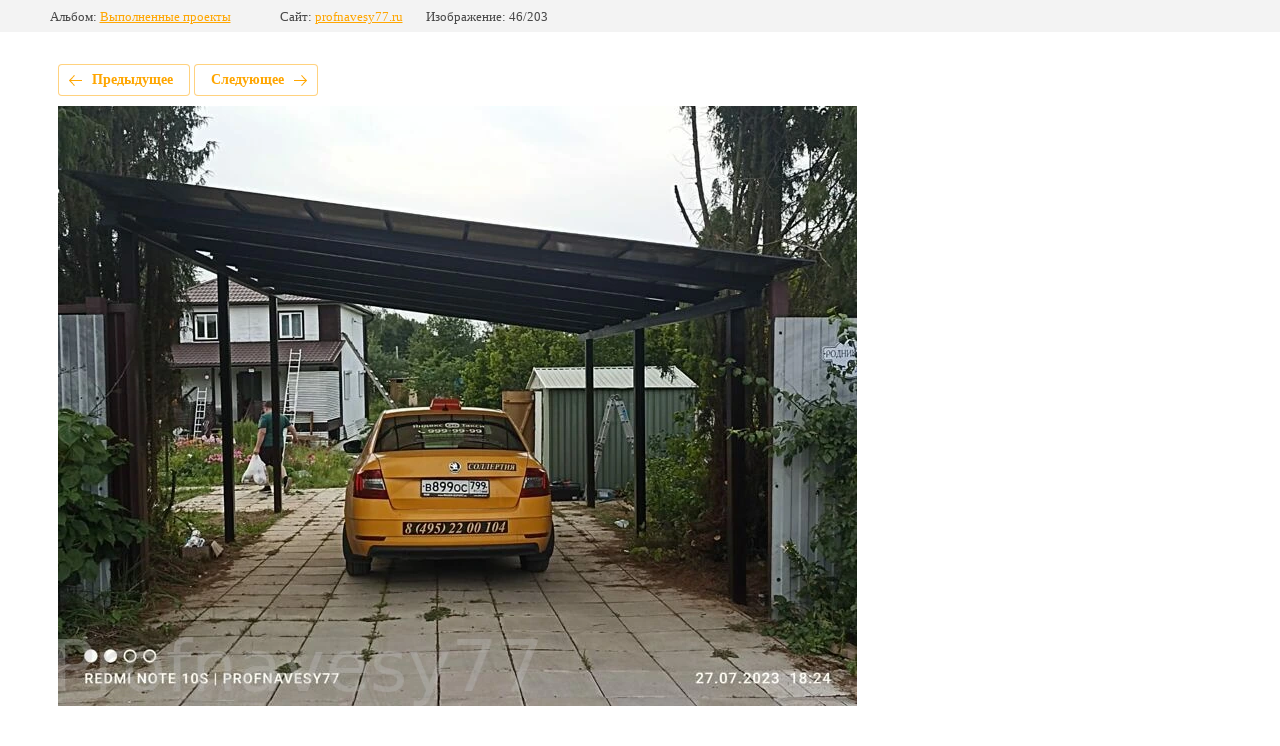

--- FILE ---
content_type: text/html; charset=utf-8
request_url: https://profnavesy77.ru/nashi-raboty/photo/whatsapp-image-2023-07-31-at-22-37-48-1
body_size: 2368
content:
			
	
	
	




	






	<!doctype html>
	<html lang="ru">
	<head>
		<meta charset="UTF-8">
		<meta name="robots" content="all"/>
		<title>WhatsApp Image 2023-07-31 at 22.37.48 (1)</title>
		<meta http-equiv="Content-Type" content="text/html; charset=UTF-8" />
		<meta name="description" content="WhatsApp Image 2023-07-31 at 22.37.48 (1)" />
		<meta name="keywords" content="WhatsApp Image 2023-07-31 at 22.37.48 (1)" />
		<meta name="viewport" content="width=device-width, initial-scale=1.0, maximum-scale=1.0, user-scalable=no">
		<meta name="yandex-verification" content="08c6c38aa2901942" />
<meta name='wmail-verification' content='a5c9b1756c58eb9a9b7bb520d96a8391' />
<meta name="google-site-verification" content="LxJ8Sy6267mfYsw51gbCnyrImDBT_po6mZ8B5P8vQI4" />
<link rel="stylesheet" href="/g/libs/lightgallery-proxy-to-hs/lightgallery.proxy.to.hs.min.css" media="all" async>
<script src="/g/libs/lightgallery-proxy-to-hs/lightgallery.proxy.to.hs.stub.min.js"></script>
<script src="/g/libs/lightgallery-proxy-to-hs/lightgallery.proxy.to.hs.js" async></script>

            <!-- 46b9544ffa2e5e73c3c971fe2ede35a5 -->
            <script src='/shared/s3/js/lang/ru.js'></script>
            <script src='/shared/s3/js/common.min.js'></script>
        <link rel='stylesheet' type='text/css' href='/shared/s3/css/calendar.css' /><link rel="icon" href="/favicon.ico" type="image/x-icon">
<link rel="apple-touch-icon" href="/touch-icon-iphone.png">
<link rel="apple-touch-icon" sizes="76x76" href="/touch-icon-ipad.png">
<link rel="apple-touch-icon" sizes="120x120" href="/touch-icon-iphone-retina.png">
<link rel="apple-touch-icon" sizes="152x152" href="/touch-icon-ipad-retina.png">
<meta name="msapplication-TileImage" content="/touch-w8-mediumtile.png"/>
<meta name="msapplication-square70x70logo" content="/touch-w8-smalltile.png" />
<meta name="msapplication-square150x150logo" content="/touch-w8-mediumtile.png" />
<meta name="msapplication-wide310x150logo" content="/touch-w8-widetile.png" />
<meta name="msapplication-square310x310logo" content="/touch-w8-largetile.png" />

<!--s3_require-->
<link rel="stylesheet" href="/g/basestyle/1.0.1/gallery2/gallery2.css" type="text/css"/>
<link rel="stylesheet" href="/g/basestyle/1.0.1/gallery2/gallery2.orange.css" type="text/css"/>
<script type="text/javascript" src="/g/basestyle/1.0.1/gallery2/gallery2.js" async></script>
<link rel="stylesheet" href="/t/v929/images/mosaic/modules_patch.scss.css" type="text/css"/>
<link rel="stylesheet" href="/t/images/mosaic/symbols/symbol-immd1ujgx_styles.css" type="text/css"/>
<link rel="stylesheet" href="/t/images/mosaic/symbols/symbol-if43nhdal_styles.css" type="text/css"/>
<link rel="stylesheet" href="/t/images/mosaic/symbols/symbol-i4o7v3svw_styles.css" type="text/css"/>
<link rel="stylesheet" href="/t/images/mosaic/symbols/symbol-iy8s1v3ik_styles.css" type="text/css"/>
<link rel="stylesheet" href="/t/images/mosaic/symbols/symbol-ig3rjdcco_styles.css" type="text/css"/>
<link rel="stylesheet" href="/t/images/mosaic/symbols/symbol-i557o0n2w_styles.css" type="text/css"/>
<!--/s3_require-->

<!--s3_goal-->
<script src="/g/s3/goal/1.0.0/s3.goal.js"></script>
<script>new s3.Goal({map:{"249106":{"goal_id":"249106","object_id":"50623305","event":"submit","system":"metrika","label":"zayavki_formy","code":"anketa"},"249306":{"goal_id":"249306","object_id":"2264906","event":"submit","system":"metrika","label":"zayavki_formy","code":"anketa"},"249506":{"goal_id":"249506","object_id":"2409706","event":"submit","system":"metrika","label":"zayavki_formy","code":"anketa"},"249706":{"goal_id":"249706","object_id":"2476906","event":"submit","system":"metrika","label":"zayavki_formy","code":"anketa"},"249906":{"goal_id":"249906","object_id":"2480906","event":"submit","system":"metrika","label":"zayavki_formy","code":"anketa"},"250106":{"goal_id":"250106","object_id":"2483706","event":"submit","system":"metrika","label":"zayavki_formy","code":"anketa"}}, goals: [], ecommerce:[]});</script>
<!--/s3_goal-->

	</head>
	<body>
		<div class="g-page g-page-gallery2 g-page-gallery2--photo">

		
		
			<div class="g-panel g-panel--fill g-panel--no-rounded g-panel--fixed-top">
	<div class="g-gallery2-info ">
					<div class="g-gallery2-info__item">
				<div class="g-gallery2-info__item-label">Альбом:</div>
				<a href="/nashi-raboty-3/album/vypolnennye-proekty" class="g-gallery2-info__item-value">Выполненные проекты</a>
			</div>
				<div class="g-gallery2-info__item">
			<div class="g-gallery2-info__item-label">Сайт:</div>
			<a href="//profnavesy77.ru" class="g-gallery2-info__item-value">profnavesy77.ru</a>

			<div class="g-gallery2-info__item-label">Изображение: 46/203</div>
		</div>
	</div>
</div>
			<h1></h1>
			
										
										
			
			
			<a href="/nashi-raboty/photo/whatsapp-image-2023-07-31-at-22-37-48" class="g-button g-button--invert g-button--arr-left">Предыдущее</a>
			<a href="/nashi-raboty/photo/whatsapp-image-2023-07-31-at-22-37-50" class="g-button g-button--invert g-button--arr-right">Следующее</a>

			
			<div class="g-gallery2-preview ">
	<img src="/thumb/2/uXHCP7YsvBBUHI67xwhpeA/800r600/d/whatsapp_image_2023-07-31_at_223748_1.jpg">
</div>

			
			<a href="/nashi-raboty/photo/whatsapp-image-2023-07-31-at-22-37-48" class="g-gallery2-thumb g-gallery2-thumb--prev">
	<span class="g-gallery2-thumb__image"><img src="/thumb/2/8fragPlD9go6gDnhj4sLUQ/300r300/d/whatsapp_image_2023-07-31_at_223748.jpg"></span>
	<span class="g-link g-link--arr-left">Предыдущее</span>
</a>
			
			<a href="/nashi-raboty/photo/whatsapp-image-2023-07-31-at-22-37-50" class="g-gallery2-thumb g-gallery2-thumb--next">
	<span class="g-gallery2-thumb__image"><img src="/thumb/2/lWQJSWyrlK6Fszo9mLQxDg/300r300/d/whatsapp_image_2023-07-31_at_223750.jpg"></span>
	<span class="g-link g-link--arr-right">Следующее</span>
</a>
			
			<div class="g-line"><a href="/nashi-raboty-3/album/vypolnennye-proekty" class="g-button g-button--invert">Вернуться в галерею</a></div>

		
			</div>

	
<!-- assets.bottom -->
<!-- </noscript></script></style> -->
<script src="/my/s3/js/site.min.js?1768462484" ></script>
<script src="/my/s3/js/site/defender.min.js?1768462484" ></script>
<script src="https://cp.onicon.ru/loader/62e76f7db887ee823c8b4576.js" data-auto async></script>
<script >/*<![CDATA[*/
var megacounter_key="a3df34c7d96229d7bbb7aea8577e0add";
(function(d){
    var s = d.createElement("script");
    s.src = "//counter.megagroup.ru/loader.js?"+new Date().getTime();
    s.async = true;
    d.getElementsByTagName("head")[0].appendChild(s);
})(document);
/*]]>*/</script>
<script >/*<![CDATA[*/
$ite.start({"sid":4017000,"vid":4055949,"aid":4025772,"stid":4,"cp":21,"active":true,"domain":"profnavesy77.ru","lang":"ru","trusted":false,"debug":false,"captcha":3,"onetap":[{"provider":"vkontakte","provider_id":"51973024","code_verifier":"JFYlmZiN3jTETMYxlWZDhWdjijyNZgmhNjONMjIYcD4"}]});
/*]]>*/</script>
<!-- /assets.bottom -->
</body>
	</html>


--- FILE ---
content_type: text/css
request_url: https://profnavesy77.ru/t/v929/images/mosaic/modules_patch.scss.css
body_size: 67
content:
@media (max-width: 480px) {
  html body .lpc-block .lp-header-text-1 {
    font-size: 16px;
  }
  html body [data-media-source="media-xs"] .lp-header-title-4, html body [data-media-source="media-xs"] .lpc-wrap h4 {
    font-size: 18px;
  }
}


--- FILE ---
content_type: text/css
request_url: https://profnavesy77.ru/t/images/mosaic/symbols/symbol-immd1ujgx_styles.css
body_size: 2683
content:
@font-face { font-family: "Oswald"; font-weight: 200; font-style: normal; font-display: swap; src: url("/g/fonts/oswald/oswald-e-l.woff2") format("woff2"), url("/g/fonts/oswald/oswald-e-l.woff") format("woff");}
@font-face { font-family: "Oswald"; font-weight: 300; font-style: normal; font-display: swap; src: url("/g/fonts/oswald/oswald-l.woff2") format("woff2"), url("/g/fonts/oswald/oswald-l.woff") format("woff");}
@font-face { font-family: "Oswald"; font-weight: 400; font-style: normal; font-display: swap; src: url("/g/fonts/oswald/oswald-r.woff2") format("woff2"), url("/g/fonts/oswald/oswald-r.woff") format("woff");}
@font-face { font-family: "Oswald"; font-weight: 500; font-style: normal; font-display: swap; src: url("/g/fonts/oswald/oswald-m.woff2") format("woff2"), url("/g/fonts/oswald/oswald-m.woff") format("woff");}
@font-face { font-family: "Oswald"; font-weight: 600; font-style: normal; font-display: swap; src: url("/g/fonts/oswald/oswald-s-b.woff2") format("woff2"), url("/g/fonts/oswald/oswald-s-b.woff") format("woff");}
@font-face { font-family: "Oswald"; font-weight: 700; font-style: normal; font-display: swap; src: url("/g/fonts/oswald/oswald-b.woff2") format("woff2"), url("/g/fonts/oswald/oswald-b.woff") format("woff");}
@font-face { font-family: "Roboto"; font-weight: 100; font-style: normal; font-display: swap; src: url("/g/fonts/roboto/roboto-t.woff2") format("woff2"), url("/g/fonts/roboto/roboto-t.woff") format("woff");}
@font-face { font-family: "Roboto"; font-weight: 100; font-style: italic; font-display: swap; src: url("/g/fonts/roboto/roboto-t-i.woff2") format("woff2"), url("/g/fonts/roboto/roboto-t-i.woff") format("woff");}
@font-face { font-family: "Roboto"; font-weight: 300; font-style: normal; font-display: swap; src: url("/g/fonts/roboto/roboto-l.woff2") format("woff2"), url("/g/fonts/roboto/roboto-l.woff") format("woff");}
@font-face { font-family: "Roboto"; font-weight: 300; font-style: italic; font-display: swap; src: url("/g/fonts/roboto/roboto-l-i.woff2") format("woff2"), url("/g/fonts/roboto/roboto-l-i.woff") format("woff");}
@font-face { font-family: "Roboto"; font-weight: 400; font-style: normal; font-display: swap; src: url("/g/fonts/roboto/roboto-r.woff2") format("woff2"), url("/g/fonts/roboto/roboto-r.woff") format("woff");}
@font-face { font-family: "Roboto"; font-weight: 400; font-style: italic; font-display: swap; src: url("/g/fonts/roboto/roboto-i.woff2") format("woff2"), url("/g/fonts/roboto/roboto-i.woff") format("woff");}
@font-face { font-family: "Roboto"; font-weight: 500; font-style: normal; font-display: swap; src: url("/g/fonts/roboto/roboto-m.woff2") format("woff2"), url("/g/fonts/roboto/roboto-m.woff") format("woff");}
@font-face { font-family: "Roboto"; font-weight: 500; font-style: italic; font-display: swap; src: url("/g/fonts/roboto/roboto-m-i.woff2") format("woff2"), url("/g/fonts/roboto/roboto-m-i.woff") format("woff");}
@font-face { font-family: "Roboto"; font-weight: 700; font-style: normal; font-display: swap; src: url("/g/fonts/roboto/roboto-b.woff2") format("woff2"), url("/g/fonts/roboto/roboto-b.woff") format("woff");}
@font-face { font-family: "Roboto"; font-weight: 700; font-style: italic; font-display: swap; src: url("/g/fonts/roboto/roboto-b-i.woff2") format("woff2"), url("/g/fonts/roboto/roboto-b-i.woff") format("woff");}
@font-face { font-family: "Roboto"; font-weight: 900; font-style: normal; font-display: swap; src: url("/g/fonts/roboto/roboto-bl.woff2") format("woff2"), url("/g/fonts/roboto/roboto-bl.woff") format("woff");}
@font-face { font-family: "Roboto"; font-weight: 900; font-style: italic; font-display: swap; src: url("/g/fonts/roboto/roboto-bl-i.woff2") format("woff2"), url("/g/fonts/roboto/roboto-bl-i.woff") format("woff");}
:root {
	--color-iw59f0gzv: 31, 31, 31;
	--color-ih0wrvktl: 0, 0, 0;
	--color-is77o15jr: 255, 255, 255;
	--color-ing7otup2: 255, 255, 255;
	--color-ig64yckyw: 0, 0, 0;
	--color-itqw7d2hl: 56, 163, 204;
	--color-ieoy2j6tt: 255, 255, 255;
	--color-ildvodsus: 0, 0, 0;
	--color-i1j9xe6gj: 56, 163, 204;
	--color-in67o8h1o: 255, 255, 255;
	--color-i1is2svpz: 0, 0, 0;
	--color-ixm7g1lpq: 56, 163, 204;
	--color-iv15xu4c8: 255, 255, 255;
	--color-ip41xky4r: 255, 255, 255;
	--color-iflp4nf5p: 0, 0, 0;
	--color-ibnxmqojc: 56, 163, 204;
	--color-imaum9y8z: 255, 255, 255;
	--color-i0rezmrkh: 255, 255, 255;
}

.section--u-immd1ujgx { display: -webkit-box; display: -ms-flexbox; display: flex; width: 100%; position: relative; padding-top: 20px; padding-bottom: 20px; padding-right: 40px; padding-left: 40px; background-color: rgba(var(--color-iw59f0gzv), 1); color: rgba(var(--color-ih0wrvktl), 1); cursor: auto; font-family: Arial, Helvetica, sans-serif; font-size: 16px; font-style: normal; font-weight: 400; letter-spacing: normal; line-height: normal; overflow-wrap: break-word; text-align: left; text-indent: 0px; text-shadow: none; text-transform: none; height: auto;  -webkit-box-align: center; -ms-flex-align: center; align-items: center; justify-content: center }
.container--u-iz8dzq3u4 { width: 100%; max-width: none; margin-top: 0px; margin-right: 0; margin-bottom: 0px; margin-left: 0; position: relative; display: -webkit-box; display: -ms-flexbox; display: flex; justify-content: space-between;  -webkit-box-align: center; -ms-flex-align: center; align-items: center }
.link-universal--u-i4603ip7e { display: -webkit-inline-box; display: -ms-inline-flexbox; display: inline-flex; cursor: pointer; text-decoration-line: none; padding-left: 0px;  -webkit-box-align: center; -ms-flex-align: center; align-items: center; width: 370px; max-width: 370px }
.div--u-i3h9gjn3l { width: 100%; position: relative; display: -webkit-box; display: -ms-flexbox; display: flex; -webkit-box-orient: vertical; -webkit-box-direction: normal; -ms-flex-direction: column; flex-direction: column; -webkit-box-align: start; -ms-flex-align: start; align-items: flex-start; color: rgba(var(--color-is77o15jr), 1); font-family: Oswald, sans-serif; font-size: 28px; max-width: 244.5px; margin-left: 0px }
.text--u-i6myjkjb0 { display: -webkit-inline-box; display: -ms-inline-flexbox; display: inline-flex; vertical-align: top; position: relative; font-weight: 700 }
.text--u-iozn7oenm { display: -webkit-inline-box; display: -ms-inline-flexbox; display: inline-flex; vertical-align: top; position: relative; font-family: Roboto, sans-serif; font-size: 16px; color: rgba(var(--color-ing7otup2), 0.5); margin-top: 5px; max-width: 245px; min-width: 1px; width: 245px; font-weight: 300 }
.imageFit--u-ipuwr6q13 { position: relative; display: inline-block; vertical-align: top; overflow-x: hidden; overflow-y: hidden; width: auto; height: auto; max-width: 100px; max-height: 100px; flex-shrink: 0; -webkit-box-flex: 0; -ms-flex-positive: 0; flex-grow: 0; margin-left: 0px; margin-right: 20px }
.imageFit__img--u-ip0my409l { object-fit: cover; width: 100%; height: 100% }
.imageFit__overlay--u-ih91dcrjw { display: none; position: absolute; left: 0px; right: 0px; top: 0px; bottom: 0px; background-color: rgba(var(--color-ig64yckyw), 0.4) }
.imageFit__zoom--u-iw7xpjqdv { display: none; position: absolute; right: 10px; bottom: 10px; width: 20px; height: 20px; background-color: rgba(var(--color-itqw7d2hl), 1) }
.svg_image--u-io5mo04a8 { position: relative; display: -webkit-inline-box; display: -ms-inline-flexbox; display: inline-flex; vertical-align: top; justify-content: center;  -webkit-box-align: center; -ms-flex-align: center; align-items: center; height: 20px; width: 20px; overflow-x: hidden; overflow-y: hidden }
.svg_image--u-io5mo04a8 svg { flex-shrink: 0; width: 100%; height: 100% }
.div--u-il0ljtx16 { width: 60%; position: relative; display: -webkit-box; display: -ms-flexbox; display: flex; font-family: Roboto, sans-serif;  -webkit-box-align: center; -ms-flex-align: center; align-items: center; justify-content: flex-end; flex-wrap: wrap }
.list__item--u-i9d63yntu { padding-top: 0px; padding-right: 0px; padding-bottom: 0px; padding-left: 0px; display: -webkit-box; display: -ms-flexbox; display: flex;  -webkit-box-align: center; -ms-flex-align: center; align-items: center }
.list--u-i684cyqtp { color: rgba(var(--color-ieoy2j6tt), 1); display: block }
.imageFit--u-izvoztj3i { position: relative; display: block; vertical-align: top; overflow-x: hidden; overflow-y: hidden; width: 24px; height: 24px; min-width: 0px; max-width: 24px; max-height: 24px }
.imageFit__img--u-ijijsh5m1 { object-fit: contain; width: 100%; height: 100% }
.imageFit__overlay--u-icn063xoe { display: none; position: absolute; left: 0px; right: 0px; top: 0px; bottom: 0px; background-color: rgba(var(--color-ildvodsus), 0.4) }
.imageFit__zoom--u-igetiqz47 { display: none; position: absolute; right: 10px; bottom: 10px; width: 20px; height: 20px; background-color: rgba(var(--color-i1j9xe6gj), 1) }
.svg_image--u-irqxg571x { position: relative; display: -webkit-inline-box; display: -ms-inline-flexbox; display: inline-flex; vertical-align: top; justify-content: center;  -webkit-box-align: center; -ms-flex-align: center; align-items: center; height: 20px; width: 20px; overflow-x: hidden; overflow-y: hidden }
.svg_image--u-irqxg571x svg { flex-shrink: 0; width: 100%; height: 100% }
.text--u-is18mj352 { padding-left: 10px; max-width: 149px; color: rgba(var(--color-in67o8h1o), 0.5) }
.div--u-ibe1mc34l { width: auto; position: relative; display: inline-block; margin-top: 5px; margin-bottom: 5px }
.div--u-i0g4iy50e { width: auto; position: relative; display: -webkit-inline-box; display: -ms-inline-flexbox; display: inline-flex;  -webkit-box-align: center; -ms-flex-align: center; align-items: center; margin-right: 0%; margin-top: 5px; margin-bottom: 5px; flex-wrap: nowrap; -webkit-box-orient: horizontal; -webkit-box-direction: normal; -ms-flex-direction: row; flex-direction: row; margin-left: 5%; max-width: none; min-width: 0px }
.imageFit--u-i7x4phosb { position: relative; display: inline-block; vertical-align: top; overflow-x: hidden; overflow-y: hidden; width: 24px; height: 24px }
.imageFit__img--u-ict0c9mhv { object-fit: contain; width: 100%; height: 100% }
.imageFit__overlay--u-is3xbd36i { display: none; position: absolute; left: 0px; right: 0px; top: 0px; bottom: 0px; background-color: rgba(var(--color-i1is2svpz), 0.4) }
.imageFit__zoom--u-iv8qtbniv { display: none; position: absolute; right: 10px; bottom: 10px; width: 20px; height: 20px; background-color: rgba(var(--color-ixm7g1lpq), 1) }
.svg_image--u-iujuq8jyh { position: relative; display: -webkit-inline-box; display: -ms-inline-flexbox; display: inline-flex; vertical-align: top; justify-content: center;  -webkit-box-align: center; -ms-flex-align: center; align-items: center; height: 20px; width: 20px; overflow-x: hidden; overflow-y: hidden }
.svg_image--u-iujuq8jyh svg { flex-shrink: 0; width: 100%; height: 100% }
.list__item--u-idcxw2oxt { padding-top: 0px; padding-right: 0px; padding-bottom: 0px; padding-left: 0px }
.list--u-ilgesc0ym { display: inline-block; padding-left: 10px; margin-top: 2px; margin-bottom: 2px; max-width: 120px }
.text--u-ijapbh9ll { max-width: 120px; color: rgba(var(--color-iv15xu4c8), 0.5) }
.div--u-ivp4ecm0p { width: auto; position: relative; display: inline-block; margin-left: 5%; margin-top: 5px; margin-bottom: 5px }
.list__item--u-i8z2ms3he { padding-top: 0px; padding-right: 0px; padding-bottom: 0px; padding-left: 0px; display: -webkit-box; display: -ms-flexbox; display: flex;  -webkit-box-align: center; -ms-flex-align: center; align-items: center; -webkit-box-orient: horizontal; -webkit-box-direction: normal; -ms-flex-direction: row; flex-direction: row; justify-content: flex-start }
.list--u-i3wkftzcr { color: rgba(var(--color-ip41xky4r), 1) }
.imageFit--u-i4e9w78qz { position: relative; display: block; vertical-align: top; overflow-x: hidden; overflow-y: hidden; width: 24px; height: 24px; max-height: 24px; max-width: 24px }
.imageFit__img--u-ixyhzig11 { object-fit: contain; width: 100%; height: 100% }
.imageFit__overlay--u-i4bi2neo7 { display: none; position: absolute; left: 0px; right: 0px; top: 0px; bottom: 0px; background-color: rgba(var(--color-iflp4nf5p), 0.4) }
.imageFit__zoom--u-i65o5ycgv { display: none; position: absolute; right: 10px; bottom: 10px; width: 20px; height: 20px; background-color: rgba(var(--color-ibnxmqojc), 1) }
.svg_image--u-ivqh4pai7 { position: relative; display: -webkit-inline-box; display: -ms-inline-flexbox; display: inline-flex; vertical-align: top; justify-content: center;  -webkit-box-align: center; -ms-flex-align: center; align-items: center; height: 20px; width: 20px; overflow-x: hidden; overflow-y: hidden }
.svg_image--u-ivqh4pai7 svg { flex-shrink: 0; width: 100%; height: 100% }
.link-universal--u-ibi214k2c { display: -webkit-inline-box; display: -ms-inline-flexbox; display: inline-flex; cursor: pointer; text-decoration-line: none; -webkit-box-orient: vertical; -webkit-box-direction: normal; -ms-flex-direction: column; flex-direction: column; -webkit-box-align: start; -ms-flex-align: start; align-items: flex-start; padding-left: 10px }
.text--u-iagapgbiu { color: rgba(var(--color-imaum9y8z), 1); font-family: Oswald, sans-serif; font-size: 20px; font-weight: 700; line-height: 23px; padding-top: 4px }
.text--u-immfgraow { color: rgba(var(--color-i0rezmrkh), 0.5); display: inline-block; font-size: 15px }

@media (max-width: 991px) {
	.div--u-i0g4iy50e { margin-right: 0%; min-width: auto }
	.section--u-immd1ujgx { flex-wrap: nowrap }
	.div--u-il0ljtx16 { width: 100%; justify-content: center; flex-wrap: nowrap; -webkit-box-orient: horizontal; -webkit-box-direction: normal; -ms-flex-direction: row; flex-direction: row }
	.container--u-iz8dzq3u4 { flex-wrap: wrap; justify-content: center; align-content: flex-start; -webkit-box-orient: horizontal; -webkit-box-direction: normal; -ms-flex-direction: row; flex-direction: row;  -webkit-box-align: center; -ms-flex-align: center; align-items: center }
	.link-universal--u-ibi214k2c { width: 100%; min-width: 170px; max-width: none }
	.list__item--u-idcxw2oxt { width: 100%; max-width: none; min-width: 100px }
	.imageFit--u-i7x4phosb { max-width: 24px; max-height: 24px }
	.text--u-ijapbh9ll { max-width: none; min-width: auto }
	.link-universal--u-i4603ip7e { justify-content: flex-start; width: 100%; min-width: 370px; margin-top: 5px; margin-bottom: 5px }
	.list__item--u-i8z2ms3he { min-width: auto }
	.list--u-i3wkftzcr { min-width: auto }
	.text--u-is18mj352 { max-width: 150px }
	.list__item--u-i9d63yntu { min-width: auto }
	.list--u-i684cyqtp { min-width: auto }
	.text--u-iozn7oenm { max-width: none; min-width: auto; width: auto; text-align: center }
	.div--u-i3h9gjn3l { max-width: none;  -webkit-box-align: center; -ms-flex-align: center; align-items: center; justify-content: center }
	.text--u-i6myjkjb0 { text-align: center }
}

@media (max-width: 767px) {
	.div--u-i0g4iy50e { margin-right: 0%; margin-left: 3%; margin-top: 5px; margin-bottom: 5px }
	.div--u-il0ljtx16 { flex-wrap: wrap }
}

@media (max-width: 479px) {
	.text--u-ijapbh9ll { font-size: 14px }
	.div--u-i0g4iy50e { margin-bottom: 5px; margin-top: 5px }
	.link-universal--u-i4603ip7e { flex-wrap: wrap; justify-content: center }
}

--- FILE ---
content_type: text/css
request_url: https://profnavesy77.ru/t/images/mosaic/symbols/symbol-if43nhdal_styles.css
body_size: 1701
content:
@font-face { font-family: "Roboto"; font-weight: 100; font-style: normal; font-display: swap; src: url("/g/fonts/roboto/roboto-t.woff2") format("woff2"), url("/g/fonts/roboto/roboto-t.woff") format("woff");}
@font-face { font-family: "Roboto"; font-weight: 100; font-style: italic; font-display: swap; src: url("/g/fonts/roboto/roboto-t-i.woff2") format("woff2"), url("/g/fonts/roboto/roboto-t-i.woff") format("woff");}
@font-face { font-family: "Roboto"; font-weight: 300; font-style: normal; font-display: swap; src: url("/g/fonts/roboto/roboto-l.woff2") format("woff2"), url("/g/fonts/roboto/roboto-l.woff") format("woff");}
@font-face { font-family: "Roboto"; font-weight: 300; font-style: italic; font-display: swap; src: url("/g/fonts/roboto/roboto-l-i.woff2") format("woff2"), url("/g/fonts/roboto/roboto-l-i.woff") format("woff");}
@font-face { font-family: "Roboto"; font-weight: 400; font-style: normal; font-display: swap; src: url("/g/fonts/roboto/roboto-r.woff2") format("woff2"), url("/g/fonts/roboto/roboto-r.woff") format("woff");}
@font-face { font-family: "Roboto"; font-weight: 400; font-style: italic; font-display: swap; src: url("/g/fonts/roboto/roboto-i.woff2") format("woff2"), url("/g/fonts/roboto/roboto-i.woff") format("woff");}
@font-face { font-family: "Roboto"; font-weight: 500; font-style: normal; font-display: swap; src: url("/g/fonts/roboto/roboto-m.woff2") format("woff2"), url("/g/fonts/roboto/roboto-m.woff") format("woff");}
@font-face { font-family: "Roboto"; font-weight: 500; font-style: italic; font-display: swap; src: url("/g/fonts/roboto/roboto-m-i.woff2") format("woff2"), url("/g/fonts/roboto/roboto-m-i.woff") format("woff");}
@font-face { font-family: "Roboto"; font-weight: 700; font-style: normal; font-display: swap; src: url("/g/fonts/roboto/roboto-b.woff2") format("woff2"), url("/g/fonts/roboto/roboto-b.woff") format("woff");}
@font-face { font-family: "Roboto"; font-weight: 700; font-style: italic; font-display: swap; src: url("/g/fonts/roboto/roboto-b-i.woff2") format("woff2"), url("/g/fonts/roboto/roboto-b-i.woff") format("woff");}
@font-face { font-family: "Roboto"; font-weight: 900; font-style: normal; font-display: swap; src: url("/g/fonts/roboto/roboto-bl.woff2") format("woff2"), url("/g/fonts/roboto/roboto-bl.woff") format("woff");}
@font-face { font-family: "Roboto"; font-weight: 900; font-style: italic; font-display: swap; src: url("/g/fonts/roboto/roboto-bl-i.woff2") format("woff2"), url("/g/fonts/roboto/roboto-bl-i.woff") format("woff");}
:root {
	--color-icasev3dh: 0, 0, 0;
	--color-ir9dskkpp: 0, 0, 0;
	--color-im8br9lxq: 238, 238, 238;
	--color-ifyhvslyc: 0, 0, 0;
	--color-i37wbem1d: 255, 255, 255;
	--color-idifnub0j: 221, 221, 221;
	--color-ioqtep9nw: 51, 51, 51;
	--color-ibxgfvbwc: 255, 255, 255;
	--color-iuq9vhyin: 51, 51, 51;
	--color-ic6xts2vc: 255, 255, 255;
	--color-ivc9l30e4: 255, 173, 24;
	--color-ihpgplac4: 255, 255, 255;
	--color-iwtdvq101: 0, 0, 0;
	--color-iizshqdn0: 255, 173, 24;
	--image-ixsmx466y: url("/d/burger_1.svg");
	--color-illw3nvu4: 255, 255, 255;
}

.container--u-if43nhdal { width: 100%; max-width: none; margin-top: 0px; margin-right: 0px; margin-bottom: 0px; margin-left: 0px; position: relative; display: block; font-size: 16px; color: rgba(var(--color-icasev3dh), 1); cursor: auto; font-family: Roboto, sans-serif; font-style: normal; font-weight: 400; letter-spacing: normal; line-height: normal; overflow-wrap: break-word; text-align: left; text-indent: 0px; text-shadow: none; text-transform: none; padding-left: 40px; padding-bottom: 20px; padding-right: 40px; padding-top: 20px }
.hor-menu--u-ixm7o9b0x { display: -webkit-box; display: -ms-flexbox; display: flex; position: relative; padding-left: 0px; padding-right: 0px; padding-top: 0px; padding-bottom: 0px; font-family: Roboto, sans-serif; text-transform: uppercase;  -webkit-box-align: center; -ms-flex-align: center; align-items: center }
.hor-menu--u-ixm7o9b0x .hor-menu__list { padding-top: 0px; padding-right: 0px; padding-bottom: 0px; padding-left: 0px; margin-top: 0px; margin-right: 0px; margin-bottom: 0px; margin-left: 0px; list-style-type: none; display: -webkit-box; display: -ms-flexbox; display: flex; flex-wrap: wrap; flex-direction: inherit; justify-content: inherit; align-content: inherit;  -webkit-box-align: center; -ms-flex-align: center; align-items: center; -webkit-box-flex: 1; -ms-flex-positive: 1; flex-grow: 1; flex-shrink: 1; height: 47px; width: 1%; overflow-x: hidden; overflow-y: hidden }
.hor-menu--u-ixm7o9b0x .hor-menu__item { flex-shrink: 0 }
.hor-menu--u-ixm7o9b0x .hor-menu__link, .hor-menu--u-ixm7o9b0x .hor-menu__sub_link { display: -webkit-box; display: -ms-flexbox; display: flex;  -webkit-box-align: center; -ms-flex-align: center; align-items: center; justify-content: space-between; cursor: pointer; text-decoration-line: none; padding-top: 5px; padding-right: 10px; padding-bottom: 5px; padding-left: 10px; color: rgba(var(--color-ir9dskkpp), 1) }
.hor-menu--u-ixm7o9b0x .hor-menu__icon, .hor-menu--u-ixm7o9b0x .hor-menu__sub_icon { background-color: rgba(var(--color-im8br9lxq), 1); width: 25px; height: 25px; flex-shrink: 0; margin-left: 10px }
.hor-menu--u-ixm7o9b0x .hor-menu__sub_icon { background-color: rgba(var(--color-ifyhvslyc), 1); display: none }
.hor-menu--u-ixm7o9b0x .hor-menu__sub_list { position: absolute; z-index: 10; list-style-type: none; background-color: rgba(var(--color-i37wbem1d), 1); width: 260px; padding-top: 0px; padding-right: 0px; padding-bottom: 0px; padding-left: 0px; margin-top: 10px; margin-right: 0px; margin-bottom: 0px; margin-left: 0px; max-width: 260px; border-top-left-radius: 0px; border-top-right-radius: 0px; border-bottom-right-radius: 0px; border-bottom-left-radius: 0px }
.hor-menu--u-ixm7o9b0x .hor-menu__sub_item { vertical-align: top }
.hor-menu--u-ixm7o9b0x .hor-menu__sub_link { background-color: rgba(var(--color-idifnub0j), 1); color: rgba(var(--color-ioqtep9nw), 1) }
.hor-menu--u-ixm7o9b0x .hor-menu__more_list { display: block; padding-top: 0px; padding-right: 0px; padding-bottom: 0px; padding-left: 0px; margin-top: 0px; margin-right: 0px; margin-bottom: 0px; margin-left: 0px; list-style-type: none }
.hor-menu--u-ixm7o9b0x .hor-menu__more_item { display: -webkit-box; display: -ms-flexbox; display: flex }
.hor-menu--u-ixm7o9b0x .hor-menu__more_link { display: -webkit-box; display: -ms-flexbox; display: flex; cursor: pointer; text-decoration-line: none; color: rgba(var(--color-ibxgfvbwc), 1);  -webkit-box-align: center; -ms-flex-align: center; align-items: center; padding-top: 4px; padding-right: 10px; padding-bottom: 4px; padding-left: 10px; background-color: rgba(var(--color-iuq9vhyin), 1) }
.hor-menu--u-ixm7o9b0x .hor-menu__icon { display: none }
.hor-menu--u-ixm7o9b0x .hor-menu__link { padding-left: 18px; padding-right: 18px; padding-top: 14px; padding-bottom: 14px; margin-right: 20px; box-shadow: none; color: rgba(var(--color-ic6xts2vc), 1) }
.hor-menu--u-ixm7o9b0x .hor-menu__link:hover, .hor-menu--u-ixm7o9b0x .hor-menu__link.is-hover { box-shadow: inset 0px 0px 0px 1px rgba(var(--color-ivc9l30e4), 1) }
.hor-menu--u-ixm7o9b0x.flex-menu .hor-menu__list { flex-wrap: wrap; width: auto; overflow-x: unset; overflow-y: unset }
.hor-menu--u-ixm7o9b0x .hor-menu__item > .hor-menu__sub_list { display: none }
.hor-menu--u-ixm7o9b0x .hor-menu__sub_list .hor-menu__sub_list { top: 0px; left: 100%; margin-top: 0px }
.hor-menu--u-ixm7o9b0x .hor-menu__more_list .hor-menu__sub_list { right: 0px }
.hor-menu--u-ixm7o9b0x .hor-menu__sub_list > .hor-menu__sub_item { margin-right: 0px; margin-bottom: 0px; width: 260px }
.hor-menu--u-ixm7o9b0x .hor-menu__sub_list > .hor-menu__sub_item > .hor-menu__sub_link { padding-bottom: 14px; padding-top: 14px; padding-left: 16px; width: auto; padding-right: 16px; background-color: rgba(var(--color-ihpgplac4), 1); box-shadow: inset 0px 0px 0px 1px rgba(var(--color-iwtdvq101), 0.1) }
.hor-menu--u-ixm7o9b0x .hor-menu__sub_list > .hor-menu__sub_item > .hor-menu__sub_link:hover, .hor-menu--u-ixm7o9b0x .hor-menu__sub_list > .hor-menu__sub_item > .hor-menu__sub_link.is-hover { box-shadow: inset 0px 0px 0px 1px rgba(var(--color-iizshqdn0), 1) }
.hor-menu--u-ixm7o9b0x .hor-menu__more_list > .hor-menu__item > .hor-menu__more_link { padding-top: 14px; padding-bottom: 14px; padding-left: 18px; padding-right: 18px }
.hor-menu--u-ixm7o9b0x .hor-menu__more_list > .hor-menu__item > .hor-menu__more_link > .hor-menu__text { background-image: var(--image-ixsmx466y); background-repeat: no-repeat; background-position: left 0px top 0px; background-size: auto; background-attachment: scroll }

@media (max-width: 991px) {
	.hor-menu--u-ixm7o9b0x .hor-menu__list { height: 47px }
	.hor-menu--u-ixm7o9b0x .hor-menu__more_list > .hor-menu__item > .hor-menu__more_link { justify-content: center;  -webkit-box-align: center; -ms-flex-align: center; align-items: center }
	.hor-menu--u-ixm7o9b0x .hor-menu__more_list > .hor-menu__item > .hor-menu__more_link > .hor-menu__text { display: block }
	.container--u-if43nhdal { display: none }
}

@media (min-width: 1280px) {
	.hor-menu--u-ixm7o9b0x .hor-menu__link { color: rgba(var(--color-illw3nvu4), 1) }
}

--- FILE ---
content_type: text/css
request_url: https://profnavesy77.ru/t/images/mosaic/symbols/symbol-i4o7v3svw_styles.css
body_size: 3809
content:
@font-face { font-family: "Oswald"; font-weight: 200; font-style: normal; font-display: swap; src: url("/g/fonts/oswald/oswald-e-l.woff2") format("woff2"), url("/g/fonts/oswald/oswald-e-l.woff") format("woff");}
@font-face { font-family: "Oswald"; font-weight: 300; font-style: normal; font-display: swap; src: url("/g/fonts/oswald/oswald-l.woff2") format("woff2"), url("/g/fonts/oswald/oswald-l.woff") format("woff");}
@font-face { font-family: "Oswald"; font-weight: 400; font-style: normal; font-display: swap; src: url("/g/fonts/oswald/oswald-r.woff2") format("woff2"), url("/g/fonts/oswald/oswald-r.woff") format("woff");}
@font-face { font-family: "Oswald"; font-weight: 500; font-style: normal; font-display: swap; src: url("/g/fonts/oswald/oswald-m.woff2") format("woff2"), url("/g/fonts/oswald/oswald-m.woff") format("woff");}
@font-face { font-family: "Oswald"; font-weight: 600; font-style: normal; font-display: swap; src: url("/g/fonts/oswald/oswald-s-b.woff2") format("woff2"), url("/g/fonts/oswald/oswald-s-b.woff") format("woff");}
@font-face { font-family: "Oswald"; font-weight: 700; font-style: normal; font-display: swap; src: url("/g/fonts/oswald/oswald-b.woff2") format("woff2"), url("/g/fonts/oswald/oswald-b.woff") format("woff");}
@font-face { font-family: "Roboto"; font-weight: 100; font-style: normal; font-display: swap; src: url("/g/fonts/roboto/roboto-t.woff2") format("woff2"), url("/g/fonts/roboto/roboto-t.woff") format("woff");}
@font-face { font-family: "Roboto"; font-weight: 100; font-style: italic; font-display: swap; src: url("/g/fonts/roboto/roboto-t-i.woff2") format("woff2"), url("/g/fonts/roboto/roboto-t-i.woff") format("woff");}
@font-face { font-family: "Roboto"; font-weight: 300; font-style: normal; font-display: swap; src: url("/g/fonts/roboto/roboto-l.woff2") format("woff2"), url("/g/fonts/roboto/roboto-l.woff") format("woff");}
@font-face { font-family: "Roboto"; font-weight: 300; font-style: italic; font-display: swap; src: url("/g/fonts/roboto/roboto-l-i.woff2") format("woff2"), url("/g/fonts/roboto/roboto-l-i.woff") format("woff");}
@font-face { font-family: "Roboto"; font-weight: 400; font-style: normal; font-display: swap; src: url("/g/fonts/roboto/roboto-r.woff2") format("woff2"), url("/g/fonts/roboto/roboto-r.woff") format("woff");}
@font-face { font-family: "Roboto"; font-weight: 400; font-style: italic; font-display: swap; src: url("/g/fonts/roboto/roboto-i.woff2") format("woff2"), url("/g/fonts/roboto/roboto-i.woff") format("woff");}
@font-face { font-family: "Roboto"; font-weight: 500; font-style: normal; font-display: swap; src: url("/g/fonts/roboto/roboto-m.woff2") format("woff2"), url("/g/fonts/roboto/roboto-m.woff") format("woff");}
@font-face { font-family: "Roboto"; font-weight: 500; font-style: italic; font-display: swap; src: url("/g/fonts/roboto/roboto-m-i.woff2") format("woff2"), url("/g/fonts/roboto/roboto-m-i.woff") format("woff");}
@font-face { font-family: "Roboto"; font-weight: 700; font-style: normal; font-display: swap; src: url("/g/fonts/roboto/roboto-b.woff2") format("woff2"), url("/g/fonts/roboto/roboto-b.woff") format("woff");}
@font-face { font-family: "Roboto"; font-weight: 700; font-style: italic; font-display: swap; src: url("/g/fonts/roboto/roboto-b-i.woff2") format("woff2"), url("/g/fonts/roboto/roboto-b-i.woff") format("woff");}
@font-face { font-family: "Roboto"; font-weight: 900; font-style: normal; font-display: swap; src: url("/g/fonts/roboto/roboto-bl.woff2") format("woff2"), url("/g/fonts/roboto/roboto-bl.woff") format("woff");}
@font-face { font-family: "Roboto"; font-weight: 900; font-style: italic; font-display: swap; src: url("/g/fonts/roboto/roboto-bl-i.woff2") format("woff2"), url("/g/fonts/roboto/roboto-bl-i.woff") format("woff");}
:root {
	--color-iiiyu6k6l: 0, 0, 0;
	--color-ijplx1pqp: 56, 163, 204;
	--color-iqx1umm76: 255, 255, 255;
	--color-i73emc2km: 134, 105, 229;
	--color-inhf9pgxj: 134, 105, 229;
	--color-i7iov8f94: 134, 105, 229;
	--color-i6u1i6958: 134, 105, 229;
	--color-ic60hx7fm: 255, 173, 24;
	--color-i3qnpxjw9: 0, 0, 0;
	--color-idqvwmi7s: 0, 0, 0;
	--color-iwyzqrvwz: 0, 0, 0;
	--color-i1tdoo97i: 0, 0, 0;
	--color-ikmj4o4am: 0, 0, 0;
	--color-irhkby4be: 238, 238, 238;
	--color-ijj8lbcih: 0, 0, 0;
	--color-i2fmby2qh: 255, 173, 24;
	--color-imvcmrcv8: 221, 221, 221;
	--color-ih0aqklxa: 51, 51, 51;
	--color-ir5aejvzm: 255, 255, 255;
	--color-iz9hnpaw8: 51, 51, 51;
	--color-it1yrwr5c: 0, 0, 0;
	--color-iz7pb75ii: 0, 0, 0;
	--color-i45sf6mbo: 0, 0, 0;
	--color-iugir2ck2: 0, 0, 0;
	--color-i4ehygapw: 255, 255, 255;
	--color-ijdkdigvs: 51, 51, 51;
	--color-ia0qv9z3f: 255, 255, 255;
	--color-iwe7sq231: 201, 215, 93;
	--color-ifentq39z: 201, 215, 93;
	--color-i36cyaaia: 201, 215, 93;
	--color-idai79vte: 201, 215, 93;
	--color-ic0f6i7vw: 201, 215, 93;
	--color-i76gw20sz: 201, 215, 93;
	--color-itvdxgnnt: 201, 215, 93;
	--color-im4i6rpn3: 201, 215, 93;
	--color-i3cuo4kf4: 255, 173, 24;
	--color-igzdxvdc2: 255, 173, 24;
	--color-izg2ks9b6: 255, 173, 24;
	--color-iiqea6pia: 255, 173, 24;
	--color-ipugb8bvy: 255, 255, 255;
	--color-i9fvswmfp: 255, 255, 255;
	--color-i7d05bbo2: 0, 0, 0;
	--color-i8pwh3hp8: 255, 173, 24;
	--color-ijhe95fqe: 255, 173, 24;
	--color-iwvzv5jid: 255, 173, 24;
	--color-ixf4ir5ok: 255, 173, 24;
	--color-iixd99zp8: 255, 173, 24;
	--color-imfj2donv: 255, 173, 24;
	--color-idaudlfqq: 255, 173, 24;
	--color-i3slpg4y4: 255, 173, 24;
	--color-i1vlvhbm5: 221, 221, 221;
	--color-i59d4n0oi: 0, 0, 0;
	--color-iqkr6tyzw: 31, 31, 31;
	--color-im9j8148u: 0, 0, 0;
}

.div--u-iz84x285b { width: 100%; position: relative; display: -webkit-box; display: -ms-flexbox; display: flex }
.div--u-ipyi82lpm { width: 50%; position: relative; display: -webkit-box; display: -ms-flexbox; display: flex;  -webkit-box-align: center; -ms-flex-align: center; align-items: center; flex-shrink: 0 }
.div--u-ibnna7zv7 { width: 100%; position: relative; display: -webkit-box; display: -ms-flexbox; display: flex;  -webkit-box-align: center; -ms-flex-align: center; align-items: center; margin-left: 2.65%; margin-right: 2.65%; -webkit-box-orient: vertical; -webkit-box-direction: normal; -ms-flex-direction: column; flex-direction: column; justify-content: center }
.div--u-ia1lnp5c8 { width: 50%; position: relative; display: -webkit-box; display: -ms-flexbox; display: flex; -webkit-box-orient: horizontal; -webkit-box-direction: reverse; -ms-flex-direction: row-reverse; flex-direction: row-reverse;  -webkit-box-align: center; -ms-flex-align: center; align-items: center }
.link-universal--u-ip0eh2kub { display: -webkit-inline-box; display: -ms-inline-flexbox; display: inline-flex; cursor: pointer; text-decoration-line: none; margin-left: 0px; margin-right: 0px; width: auto; flex-shrink: 0; max-width: 450px }
.imageFit--u-itdmh6to3 { position: relative; display: inline-block; vertical-align: top; overflow-x: hidden; overflow-y: hidden; width: auto; height: auto; margin-right: 3%; flex-shrink: 0; max-width: 170px; max-height: 170px; font-size: 0px }
.imageFit__img--u-iv5jfs2fk { object-fit: cover; width: 100%; height: 100% }
.imageFit__overlay--u-igu6cbtxl { display: none; position: absolute; left: 0px; right: 0px; top: 0px; bottom: 0px; background-color: rgba(var(--color-iiiyu6k6l), 0.4) }
.imageFit__zoom--u-if8779vym { display: none; position: absolute; right: 10px; bottom: 10px; width: 20px; height: 20px; background-color: rgba(var(--color-ijplx1pqp), 1) }
.svg_image--u-iuc2392ew { position: relative; display: -webkit-inline-box; display: -ms-inline-flexbox; display: inline-flex; vertical-align: top; justify-content: center;  -webkit-box-align: center; -ms-flex-align: center; align-items: center; height: 20px; width: 20px; overflow-x: hidden; overflow-y: hidden }
.svg_image--u-iuc2392ew svg { flex-shrink: 0; width: 100%; height: 100% }
.text--u-il9wjktsi { display: -webkit-box; display: -ms-flexbox; display: flex; vertical-align: top; position: relative;  -webkit-box-align: center; -ms-flex-align: center; align-items: center; font-size: 25px; font-weight: 700; color: rgba(var(--color-iqx1umm76), 1); text-transform: uppercase; font-family: Oswald, sans-serif }
.svg_image--u-iowbuwkul { position: relative; display: -webkit-box; display: -ms-flexbox; display: flex; vertical-align: top; justify-content: center;  -webkit-box-align: center; -ms-flex-align: center; align-items: center; height: 22px; width: 22px; overflow-x: hidden; overflow-y: hidden }
.svg_image--u-iowbuwkul > svg { flex-shrink: 0 }
.svg_image--u-iowbuwkul svg { width: 100%; height: 100% }
.svg_image--u-iowbuwkul .path-ilqzqun2p { fill: rgba(var(--color-i7d05bbo2), 1) }
.list__item--u-imblqn2dv { padding-top: 5px; padding-right: 0px; padding-bottom: 5px; padding-left: 0px }
.list--u-iv29hdnhl { display: block; flex-shrink: 0 }
.div--u-izve5ki8h { width: 50px; position: relative; display: -webkit-box; display: -ms-flexbox; display: flex; justify-content: center;  -webkit-box-align: center; -ms-flex-align: center; align-items: center; height: 50px; border-top-style: none; border-right-style: none; border-bottom-style: none; border-left-style: none; border-top-color: rgba(var(--color-i73emc2km), 1); border-right-color: rgba(var(--color-inhf9pgxj), 1); border-bottom-color: rgba(var(--color-i7iov8f94), 1); border-left-color: rgba(var(--color-i6u1i6958), 1); border-top-width: 2px; border-right-width: 2px; border-bottom-width: 2px; border-left-width: 2px; border-top-left-radius: 0px; border-top-right-radius: 0px; border-bottom-right-radius: 0px; border-bottom-left-radius: 0px; margin-left: 5.3%; background-color: rgba(var(--color-ic60hx7fm), 1); flex-shrink: 0; margin-right: 0px }
.hor-menu--u-ir8i9wstr { display: -webkit-inline-box; display: -ms-inline-flexbox; display: inline-flex; position: relative;  -webkit-box-align: center; -ms-flex-align: center; align-items: center; z-index: 5 }
.hor-menu--u-ir8i9wstr .is-removed { display: none }
.hor-menu--u-ir8i9wstr .hor-menu__list { padding-top: 0px; padding-right: 0px; padding-bottom: 0px; padding-left: 0px; margin-top: 0px; margin-right: 0px; margin-bottom: 0px; margin-left: 0px; list-style-type: none; display: -webkit-box; display: -ms-flexbox; display: flex; flex-wrap: wrap; flex-direction: inherit; justify-content: inherit; align-content: inherit; -webkit-box-align: start; -ms-flex-align: start; align-items: flex-start; -webkit-box-flex: 1; -ms-flex-positive: 1; flex-grow: 1; flex-shrink: 1; height: 61px; width: 1%; overflow-x: hidden; overflow-y: hidden }
.hor-menu--u-ir8i9wstr .hor-menu__item { flex-shrink: 0; margin-left: 10px; margin-right: 10px; border-top-style: none; border-right-style: none; border-bottom-style: none; border-left-style: none; border-top-width: 2px; border-right-width: 2px; border-bottom-width: 2px; border-left-width: 2px; border-top-left-radius: 0px; border-top-right-radius: 0px; border-bottom-right-radius: 0px; border-bottom-left-radius: 0px; border-top-color: rgba(var(--color-i3qnpxjw9), 0); border-right-color: rgba(var(--color-idqvwmi7s), 0); border-bottom-color: rgba(var(--color-iwyzqrvwz), 0); border-left-color: rgba(var(--color-i1tdoo97i), 0) }
.hor-menu--u-ir8i9wstr .hor-menu__link, .hor-menu--u-ir8i9wstr .hor-menu__sub_link { display: -webkit-box; display: -ms-flexbox; display: flex;  -webkit-box-align: center; -ms-flex-align: center; align-items: center; justify-content: space-between; cursor: pointer; text-decoration-line: none; padding-top: 5px; padding-right: 10px; padding-bottom: 5px; padding-left: 10px; color: rgba(var(--color-ikmj4o4am), 1) }
.hor-menu--u-ir8i9wstr .hor-menu__icon, .hor-menu--u-ir8i9wstr .hor-menu__sub_icon { background-color: rgba(var(--color-irhkby4be), 1); width: 10px; height: 10px; margin-left: 10px }
.hor-menu--u-ir8i9wstr .hor-menu__sub_icon { background-color: rgba(var(--color-ijj8lbcih), 1); display: none }
.hor-menu--u-ir8i9wstr .hor-menu__sub_list { position: absolute; z-index: 10; list-style-type: none; background-color: rgba(var(--color-i2fmby2qh), 1); width: 200px; padding-top: 5px; padding-right: 5px; padding-bottom: 5px; padding-left: 5px; margin-top: 0px; margin-right: 0px; margin-bottom: 0px; margin-left: 5px; border-top-left-radius: 0px; border-top-right-radius: 0px; border-bottom-right-radius: 0px; border-bottom-left-radius: 0px }
.hor-menu--u-ir8i9wstr .hor-menu__sub_item { vertical-align: top }
.hor-menu--u-ir8i9wstr .hor-menu__sub_link { background-color: rgba(var(--color-imvcmrcv8), 1); color: rgba(var(--color-ih0aqklxa), 1) }
.hor-menu--u-ir8i9wstr .hor-menu__more_list { display: block; padding-top: 0px; padding-right: 0px; padding-bottom: 0px; padding-left: 0px; margin-top: 0px; margin-right: 0px; margin-bottom: 0px; margin-left: 0px; list-style-type: none }
.hor-menu--u-ir8i9wstr .hor-menu__more_item { display: -webkit-box; display: -ms-flexbox; display: flex }
.hor-menu--u-ir8i9wstr .hor-menu__more_link { display: -webkit-box; display: -ms-flexbox; display: flex; cursor: pointer; text-decoration-line: none; color: rgba(var(--color-ir5aejvzm), 1);  -webkit-box-align: center; -ms-flex-align: center; align-items: center; padding-top: 4px; padding-right: 10px; padding-bottom: 4px; padding-left: 10px; background-color: rgba(var(--color-iz9hnpaw8), 1) }
.hor-menu--u-ir8i9wstr .hor-menu__icon { display: none }
.hor-menu--u-ir8i9wstr .hor-menu__link { font-weight: 400; padding-left: 20px; padding-right: 20px; padding-top: 10px; padding-bottom: 10px; font-family: Oswald, sans-serif; border-top-style: solid; border-right-style: solid; border-bottom-style: solid; border-left-style: solid; border-top-width: 2px; border-right-width: 2px; border-bottom-width: 2px; border-left-width: 2px; border-top-left-radius: 0px; border-top-right-radius: 0px; border-bottom-right-radius: 0px; border-bottom-left-radius: 0px; border-top-color: rgba(var(--color-it1yrwr5c), 0); border-right-color: rgba(var(--color-iz7pb75ii), 0); border-bottom-color: rgba(var(--color-i45sf6mbo), 0); border-left-color: rgba(var(--color-iugir2ck2), 0); margin-top: 10px; margin-bottom: 10px; color: rgba(var(--color-i4ehygapw), 1); font-size: 17px; text-transform: uppercase }
.hor-menu--u-ir8i9wstr .hor-menu__item:hover, .hor-menu--u-ir8i9wstr .hor-menu__item.is-hover { border-top-color: rgba(var(--color-iwe7sq231), 1); border-right-color: rgba(var(--color-ifentq39z), 1); border-bottom-color: rgba(var(--color-i36cyaaia), 1); border-left-color: rgba(var(--color-idai79vte), 1) }
.hor-menu--u-ir8i9wstr .hor-menu__item:active, .hor-menu--u-ir8i9wstr .hor-menu__item.is-active { border-top-color: rgba(var(--color-ic0f6i7vw), 1); border-right-color: rgba(var(--color-i76gw20sz), 1); border-bottom-color: rgba(var(--color-itvdxgnnt), 1); border-left-color: rgba(var(--color-im4i6rpn3), 1) }
.hor-menu--u-ir8i9wstr.flex-menu .hor-menu__list { flex-wrap: wrap; width: auto; overflow-x: unset; overflow-y: unset }
.hor-menu--u-ir8i9wstr .hor-menu__item > .hor-menu__sub_list { display: none }
.hor-menu--u-ir8i9wstr .hor-menu__sub_list .hor-menu__sub_list { top: 0px; left: 100% }
.hor-menu--u-ir8i9wstr .hor-menu__more_list .hor-menu__sub_list { right: 0px }
.hor-menu--u-ir8i9wstr .hor-menu__item:hover .hor-menu__link, .hor-menu--u-ir8i9wstr .hor-menu__item.is-hover .hor-menu__link { border-top-color: rgba(var(--color-i8pwh3hp8), 1); border-right-color: rgba(var(--color-ijhe95fqe), 1); border-bottom-color: rgba(var(--color-iwvzv5jid), 1); border-left-color: rgba(var(--color-ixf4ir5ok), 1) }
.hor-menu--u-ir8i9wstr .hor-menu__item:active .hor-menu__link, .hor-menu--u-ir8i9wstr .hor-menu__item.is-active .hor-menu__link { text-decoration: underline; border-top-color: rgba(var(--color-i3cuo4kf4), 1); border-right-color: rgba(var(--color-igzdxvdc2), 1); border-bottom-color: rgba(var(--color-izg2ks9b6), 1); border-left-color: rgba(var(--color-iiqea6pia), 1) }
.hor-menu--u-ir8i9wstr .hor-menu__item.is-current .hor-menu__link { border-top-color: rgba(var(--color-iixd99zp8), 1); border-right-color: rgba(var(--color-imfj2donv), 1); border-bottom-color: rgba(var(--color-idaudlfqq), 1); border-left-color: rgba(var(--color-i3slpg4y4), 1) }
.hor-menu--u-ir8i9wstr .hor-menu__more_list > .hor-menu__item > .hor-menu__more_link { background-color: rgba(var(--color-ijdkdigvs), 0); color: rgba(var(--color-ia0qv9z3f), 0); padding-left: 4px; padding-right: 4px; width: 40px; height: 40px; background-image: url("/d/more_1555.png"); background-repeat: no-repeat; background-position: center center; background-size: 3.69px auto; background-attachment: scroll }
.hor-menu--u-ir8i9wstr .hor-menu__sub_list > .hor-menu__sub_item > .hor-menu__sub_link { background-color: rgba(var(--color-i1vlvhbm5), 0); font-size: 14px; font-weight: 400; color: rgba(var(--color-i59d4n0oi), 1) }
.hor-menu--u-ir8i9wstr .hor-menu__sub_list > .hor-menu__sub_item:hover > .hor-menu__sub_link, .hor-menu--u-ir8i9wstr .hor-menu__sub_list > .hor-menu__sub_item.is-hover > .hor-menu__sub_link { text-decoration: underline }
.hor-menu--u-ir8i9wstr .hor-menu__sub_list > .hor-menu__sub_item:active > .hor-menu__sub_link, .hor-menu--u-ir8i9wstr .hor-menu__sub_list > .hor-menu__sub_item.is-active > .hor-menu__sub_link { text-decoration: underline }
.link-universal--u-i72xcuuf2 { display: -webkit-box; display: -ms-flexbox; display: flex; cursor: pointer; text-decoration-line: none }
.text--u-iz362h50e { color: rgba(var(--color-ipugb8bvy), 1); font-weight: 700; font-size: 20px; font-family: Oswald, sans-serif; text-transform: uppercase; flex-shrink: 0 }
.div--u-izeefqyll { width: auto; position: relative; display: -webkit-box; display: -ms-flexbox; display: flex; -webkit-box-orient: vertical; -webkit-box-direction: normal; -ms-flex-direction: column; flex-direction: column; justify-content: center; max-width: none }
.text--u-i7ovw0vh6 { display: -webkit-box; display: -ms-flexbox; display: flex; vertical-align: top; position: relative; color: rgba(var(--color-i9fvswmfp), 0.6); margin-top: 5px; font-size: 16px }
.section--u-i4o7v3svw { display: block; width: 100%; position: relative; padding-left: 40px; padding-right: 40px; padding-top: 30px; padding-bottom: 30px; background-color: rgba(var(--color-iqkr6tyzw), 1); color: rgba(var(--color-im9j8148u), 1); cursor: auto; font-family: Roboto, sans-serif; font-size: 16px; font-style: normal; font-weight: 400; letter-spacing: normal; line-height: normal; overflow-wrap: break-word; text-align: left; text-indent: 0px; text-shadow: none; text-transform: none }

@media (max-width: 991px) {
	.div--u-ibnna7zv7 { display: none }
	.section--u-i4o7v3svw { padding-top: 50px; padding-right: 50px }
	.div--u-ia1lnp5c8 { -webkit-box-align: start; -ms-flex-align: start; align-items: flex-start }
	.imageFit--u-itdmh6to3 { max-width: 140px; max-height: 140px }
}

@media (max-width: 767px) {
	.div--u-izve5ki8h { display: -webkit-box; display: -ms-flexbox; display: flex; margin-right: 20px; margin-left: 0% }
	.div--u-iz84x285b { -webkit-box-orient: vertical; -webkit-box-direction: normal; -ms-flex-direction: column; flex-direction: column;  -webkit-box-align: center; -ms-flex-align: center; align-items: center }
	.link-universal--u-ip0eh2kub { display: -webkit-box; display: -ms-flexbox; display: flex; -webkit-box-orient: vertical; -webkit-box-direction: normal; -ms-flex-direction: column; flex-direction: column; width: auto }
	.text--u-il9wjktsi { text-align: center; margin-top: 0px }
	.imageFit--u-itdmh6to3 { margin-left: auto; margin-right: auto; margin-bottom: 20px }
	.div--u-ia1lnp5c8 { -webkit-box-orient: horizontal; -webkit-box-direction: normal; -ms-flex-direction: row; flex-direction: row; margin-left: 0px; margin-right: 0px; width: 100%; margin-top: 20px; justify-content: center }
	.text--u-i7ovw0vh6 { text-align: center }
	.div--u-ipyi82lpm { width: auto }
	.section--u-i4o7v3svw { padding-left: 20px; padding-right: 20px }
}

@media (max-width: 479px) {
	.div--u-ia1lnp5c8 { -webkit-box-orient: vertical; -webkit-box-direction: normal; -ms-flex-direction: column; flex-direction: column;  -webkit-box-align: center; -ms-flex-align: center; align-items: center }
	.text--u-il9wjktsi { font-size: 23px }
	.div--u-izve5ki8h { margin-right: 0px; margin-bottom: 10px }
	.section--u-i4o7v3svw { padding-left: 20px; padding-right: 20px }
	.link-universal--u-ip0eh2kub { -webkit-box-align: end; -ms-flex-align: end; align-items: flex-end }
	.div--u-ipyi82lpm { justify-content: center }
	.div--u-izeefqyll { max-width: 250px }
}

--- FILE ---
content_type: text/css
request_url: https://profnavesy77.ru/t/images/mosaic/symbols/symbol-iy8s1v3ik_styles.css
body_size: 6132
content:
@font-face { font-family: "Roboto"; font-weight: 100; font-style: normal; font-display: swap; src: url("/g/fonts/roboto/roboto-t.woff2") format("woff2"), url("/g/fonts/roboto/roboto-t.woff") format("woff");}
@font-face { font-family: "Roboto"; font-weight: 100; font-style: italic; font-display: swap; src: url("/g/fonts/roboto/roboto-t-i.woff2") format("woff2"), url("/g/fonts/roboto/roboto-t-i.woff") format("woff");}
@font-face { font-family: "Roboto"; font-weight: 300; font-style: normal; font-display: swap; src: url("/g/fonts/roboto/roboto-l.woff2") format("woff2"), url("/g/fonts/roboto/roboto-l.woff") format("woff");}
@font-face { font-family: "Roboto"; font-weight: 300; font-style: italic; font-display: swap; src: url("/g/fonts/roboto/roboto-l-i.woff2") format("woff2"), url("/g/fonts/roboto/roboto-l-i.woff") format("woff");}
@font-face { font-family: "Roboto"; font-weight: 400; font-style: normal; font-display: swap; src: url("/g/fonts/roboto/roboto-r.woff2") format("woff2"), url("/g/fonts/roboto/roboto-r.woff") format("woff");}
@font-face { font-family: "Roboto"; font-weight: 400; font-style: italic; font-display: swap; src: url("/g/fonts/roboto/roboto-i.woff2") format("woff2"), url("/g/fonts/roboto/roboto-i.woff") format("woff");}
@font-face { font-family: "Roboto"; font-weight: 500; font-style: normal; font-display: swap; src: url("/g/fonts/roboto/roboto-m.woff2") format("woff2"), url("/g/fonts/roboto/roboto-m.woff") format("woff");}
@font-face { font-family: "Roboto"; font-weight: 500; font-style: italic; font-display: swap; src: url("/g/fonts/roboto/roboto-m-i.woff2") format("woff2"), url("/g/fonts/roboto/roboto-m-i.woff") format("woff");}
@font-face { font-family: "Roboto"; font-weight: 700; font-style: normal; font-display: swap; src: url("/g/fonts/roboto/roboto-b.woff2") format("woff2"), url("/g/fonts/roboto/roboto-b.woff") format("woff");}
@font-face { font-family: "Roboto"; font-weight: 700; font-style: italic; font-display: swap; src: url("/g/fonts/roboto/roboto-b-i.woff2") format("woff2"), url("/g/fonts/roboto/roboto-b-i.woff") format("woff");}
@font-face { font-family: "Roboto"; font-weight: 900; font-style: normal; font-display: swap; src: url("/g/fonts/roboto/roboto-bl.woff2") format("woff2"), url("/g/fonts/roboto/roboto-bl.woff") format("woff");}
@font-face { font-family: "Roboto"; font-weight: 900; font-style: italic; font-display: swap; src: url("/g/fonts/roboto/roboto-bl-i.woff2") format("woff2"), url("/g/fonts/roboto/roboto-bl-i.woff") format("woff");}
@font-face { font-family: "Oswald"; font-weight: 200; font-style: normal; font-display: swap; src: url("/g/fonts/oswald/oswald-e-l.woff2") format("woff2"), url("/g/fonts/oswald/oswald-e-l.woff") format("woff");}
@font-face { font-family: "Oswald"; font-weight: 300; font-style: normal; font-display: swap; src: url("/g/fonts/oswald/oswald-l.woff2") format("woff2"), url("/g/fonts/oswald/oswald-l.woff") format("woff");}
@font-face { font-family: "Oswald"; font-weight: 400; font-style: normal; font-display: swap; src: url("/g/fonts/oswald/oswald-r.woff2") format("woff2"), url("/g/fonts/oswald/oswald-r.woff") format("woff");}
@font-face { font-family: "Oswald"; font-weight: 500; font-style: normal; font-display: swap; src: url("/g/fonts/oswald/oswald-m.woff2") format("woff2"), url("/g/fonts/oswald/oswald-m.woff") format("woff");}
@font-face { font-family: "Oswald"; font-weight: 600; font-style: normal; font-display: swap; src: url("/g/fonts/oswald/oswald-s-b.woff2") format("woff2"), url("/g/fonts/oswald/oswald-s-b.woff") format("woff");}
@font-face { font-family: "Oswald"; font-weight: 700; font-style: normal; font-display: swap; src: url("/g/fonts/oswald/oswald-b.woff2") format("woff2"), url("/g/fonts/oswald/oswald-b.woff") format("woff");}
:root {
	--color-iqo1ld5th: 31, 31, 31;
	--color-io0gedvaf: 0, 0, 0;
	--color-isyvaynv0: 0, 0, 0;
	--color-izrq3mgs5: 255, 255, 255;
	--color-isqbbvxqu: 255, 255, 255;
	--color-ixotdzbk8: 255, 255, 255;
	--color-ipb8doqx2: 255, 255, 255;
	--color-ifkg62b3v: 255, 255, 255;
	--color-ipvmn9n2h: 134, 105, 229;
	--color-iqk0vbwqr: 134, 105, 229;
	--color-iv3920fg2: 134, 105, 229;
	--color-i2sh05hij: 134, 105, 229;
	--color-irflof0dr: 255, 173, 24;
	--color-iks4sf3wx: 255, 255, 255;
	--color-ifpmt931x: 134, 105, 229;
	--color-ivpp3oagy: 134, 105, 229;
	--color-ijc4yyy8s: 134, 105, 229;
	--color-iwu9xo16q: 134, 105, 229;
	--color-irzmot8nl: 255, 173, 24;
	--color-idypu3ibr: 255, 255, 255;
	--color-ic567ezpw: 255, 255, 255;
	--color-imyzj08v3: 239, 239, 239;
	--color-ia9vwm8rx: 255, 255, 255;
	--color-i605tiqfx: 0, 0, 0;
	--color-itrdfzsvs: 0, 0, 0;
	--color-iv7g4ek8c: 255, 173, 24;
	--color-i8y4rb45c: 255, 255, 255;
	--color-iieranbsy: 255, 255, 255;
	--color-i734r8uhk: 255, 255, 255;
	--color-i8wf2arrf: 255, 255, 255;
	--color-iecy62le4: 94, 251, 122;
	--color-is06g7hg9: 38, 208, 68;
	--color-ijx56e83w: 255, 255, 255;
	--color-iqlpv3few: 42, 171, 238;
	--color-irkfd1s0l: 34, 158, 217;
}

.section--u-iy8s1v3ik { display: block; width: 100%; position: relative; background-color: rgba(var(--color-iqo1ld5th), 1); padding-top: 0px; padding-bottom: 0px; color: rgba(var(--color-io0gedvaf), 1); cursor: auto; font-family: Roboto, sans-serif; font-size: 16px; font-style: normal; font-weight: 400; letter-spacing: normal; line-height: normal; overflow-wrap: break-word; text-align: left; text-indent: 0px; text-shadow: none; text-transform: none }
.section--u-ivihf94yo { display: block; width: 100%; position: relative; padding-top: 100px; padding-bottom: 100px }
.section--u-igagy4wis { display: block; width: 100%; position: relative; border-top-style: solid; border-top-width: 1px; border-top-color: rgba(var(--color-izrq3mgs5), 0.2) }
.container--u-ihjq0e5z1 { width: 100%; max-width: 1360px; margin-top: 0px; margin-right: auto; margin-bottom: 0px; margin-left: auto; position: relative; padding-left: 20px; padding-right: 20px; display: -webkit-box; display: -ms-flexbox; display: flex }
.div--u-iye3qcovg { width: 100%; position: relative }
.div--u-ixj4sh5wy { width: 100%; position: relative; display: block }
.div--u-izlf5krbl { width: 100%; position: relative; display: block }
.heading--u-i0rtw399b { font-size: 25px; line-height: normal; margin-top: 0px; margin-right: 0px; margin-bottom: 0px; margin-left: 0px; display: -webkit-box; display: -ms-flexbox; display: flex; position: relative; color: rgba(var(--color-isqbbvxqu), 1); font-weight: 700; font-family: Oswald, sans-serif; text-transform: uppercase }
.heading--u-id21ttjjv { font-size: 25px; line-height: normal; margin-top: 0px; margin-right: 0px; margin-bottom: 0px; margin-left: 0px; display: -webkit-box; display: -ms-flexbox; display: flex; position: relative; color: rgba(var(--color-ixotdzbk8), 1); font-weight: 700; font-family: Oswald, sans-serif; text-transform: uppercase }
.list__item--u-i5plipaqx { padding-top: 10px; padding-right: 0px; padding-bottom: 10px; padding-left: 0px }
.list--u-i1j73ogpd { display: block; margin-top: 20px }
.text--u-ilwkrcgvy { color: rgba(var(--color-ipb8doqx2), 0.6); font-weight: 400; font-size: 16px; padding-right: 50px; line-height: 25px }
.list__item--u-ill83sea8 { padding-top: 10px; padding-right: 0px; padding-bottom: 10px; padding-left: 0px }
.list--u-iqsoc07hg { display: block; margin-top: 20px }
.text--u-ialyllw68 { color: rgba(var(--color-ifkg62b3v), 0.6); font-weight: 400; font-size: 16px; padding-right: 50px; line-height: 25px }
.div--u-ilpo991xv { width: 100%; position: relative; display: -webkit-box; display: -ms-flexbox; display: flex; -webkit-box-orient: horizontal; -webkit-box-direction: normal; -ms-flex-direction: row; flex-direction: row;  -webkit-box-align: center; -ms-flex-align: center; align-items: center; margin-left: 0px; margin-right: 0px; justify-content: flex-start }
.svg_image--u-i6apgih0n { position: relative; display: -webkit-box; display: -ms-flexbox; display: flex; vertical-align: top; justify-content: center;  -webkit-box-align: center; -ms-flex-align: center; align-items: center; height: 22px; width: 22px; overflow-x: hidden; overflow-y: hidden }
.svg_image--u-i6apgih0n > svg { flex-shrink: 0 }
.svg_image--u-i6apgih0n svg { width: 100%; height: 100% }
.svg_image--u-i6apgih0n .path-io7rkgb8z { fill: rgba(var(--color-i605tiqfx), 1) }
.list__item--u-i7o36b7ck { padding-top: 10px; padding-right: 10px; padding-bottom: 10px; padding-left: 10px }
.list--u-in0np7uzk { display: block; flex-shrink: 0 }
.div--u-i65dserue { width: 50px; position: relative; display: -webkit-box; display: -ms-flexbox; display: flex; justify-content: center;  -webkit-box-align: center; -ms-flex-align: center; align-items: center; height: 50px; border-top-style: none; border-right-style: none; border-bottom-style: none; border-left-style: none; border-top-color: rgba(var(--color-ipvmn9n2h), 1); border-right-color: rgba(var(--color-iqk0vbwqr), 1); border-bottom-color: rgba(var(--color-iv3920fg2), 1); border-left-color: rgba(var(--color-i2sh05hij), 1); border-top-width: 2px; border-right-width: 2px; border-bottom-width: 2px; border-left-width: 2px; border-top-left-radius: 0px; border-top-right-radius: 0px; border-bottom-right-radius: 0px; border-bottom-left-radius: 0px; margin-left: 0%; background-color: rgba(var(--color-irflof0dr), 1); flex-shrink: 0; margin-right: 20px }
.link-universal--u-i733eb5tk { display: -webkit-box; display: -ms-flexbox; display: flex; cursor: pointer; text-decoration-line: none }
.text--u-id36utmad { color: rgba(var(--color-iks4sf3wx), 1); font-weight: 700; font-size: 20px; font-family: Oswald, sans-serif; flex-shrink: 0 }
.div--u-i2a1x39by { width: 100%; position: relative; display: -webkit-box; display: -ms-flexbox; display: flex; -webkit-box-orient: horizontal; -webkit-box-direction: normal; -ms-flex-direction: row; flex-direction: row;  -webkit-box-align: center; -ms-flex-align: center; align-items: center; margin-left: 0px; margin-right: 0px; justify-content: flex-start; margin-top: 20px }
.svg_image--u-iloa23m72 { position: relative; display: -webkit-box; display: -ms-flexbox; display: flex; vertical-align: top; justify-content: center;  -webkit-box-align: center; -ms-flex-align: center; align-items: center; height: 22px; width: 22px; overflow-x: hidden; overflow-y: hidden }
.svg_image--u-iloa23m72 > svg { flex-shrink: 0 }
.svg_image--u-iloa23m72 svg { width: 100%; height: 100% }
.svg_image--u-iloa23m72 .path-if04xn9zr { fill: rgba(var(--color-itrdfzsvs), 1) }
.list__item--u-i84cvec8k { padding-top: 10px; padding-right: 10px; padding-bottom: 10px; padding-left: 10px }
.list--u-ivwhav697 { display: block }
.div--u-ir437bbar { width: 50px; position: relative; display: -webkit-box; display: -ms-flexbox; display: flex; justify-content: center;  -webkit-box-align: center; -ms-flex-align: center; align-items: center; height: 50px; border-top-style: none; border-right-style: none; border-bottom-style: none; border-left-style: none; border-top-color: rgba(var(--color-ifpmt931x), 1); border-right-color: rgba(var(--color-ivpp3oagy), 1); border-bottom-color: rgba(var(--color-ijc4yyy8s), 1); border-left-color: rgba(var(--color-iwu9xo16q), 1); border-top-width: 2px; border-right-width: 2px; border-bottom-width: 2px; border-left-width: 2px; border-top-left-radius: 0px; border-top-right-radius: 0px; border-bottom-right-radius: 0px; border-bottom-left-radius: 0px; margin-left: 0%; background-color: rgba(var(--color-irzmot8nl), 1); flex-shrink: 0; margin-right: 20px }
.link-universal--u-i2oq8j1rw { display: -webkit-box; display: -ms-flexbox; display: flex; cursor: pointer; text-decoration-line: none }
.text--u-i5cr35thx { color: rgba(var(--color-idypu3ibr), 1); font-weight: 700; font-size: 20px; text-decoration: underline; font-family: Oswald, sans-serif; text-transform: uppercase }
.text--u-i6y6v21w5 { display: -webkit-box; display: -ms-flexbox; display: flex; vertical-align: top; position: relative; margin-top: 20px; color: rgba(var(--color-ic567ezpw), 0.6); line-height: 25px }
.container--u-iwn49vks3 { width: 100%; max-width: 1360px; margin-top: 0px; margin-right: auto; margin-bottom: 0px; margin-left: auto; position: relative; padding-left: 20px; padding-right: 20px; padding-top: 30px; padding-bottom: 30px; display: -webkit-box; display: -ms-flexbox; display: flex }
.div--u-ii2wwbjk6 { width: 100%; position: relative; display: -webkit-box; display: -ms-flexbox; display: flex;  -webkit-box-align: center; -ms-flex-align: center; align-items: center }
.div--u-i9jk6mjl6 { width: 100%; position: relative; display: -webkit-box; display: -ms-flexbox; display: flex;  -webkit-box-align: center; -ms-flex-align: center; align-items: center; justify-content: flex-end }
.list__item--u-igamynno7 { padding-top: 10px; padding-right: 10px; padding-bottom: 10px; padding-left: 10px }
.list--u-ie9imntew { display: -webkit-box; display: -ms-flexbox; display: flex }
.link-universal--u-i7q4egbbj { display: -webkit-box; display: -ms-flexbox; display: flex; cursor: pointer; text-decoration-line: none }
.svg_image--u-iy9zk3inn { position: relative; display: -webkit-inline-box; display: -ms-inline-flexbox; display: inline-flex; vertical-align: top; justify-content: center;  -webkit-box-align: center; -ms-flex-align: center; align-items: center; height: 20px; width: 20px; overflow-x: hidden; overflow-y: hidden }
.svg_image--u-iy9zk3inn > svg { flex-shrink: 0 }
.svg_image--u-iy9zk3inn svg { width: 100%; height: 100% }
.svg_image--u-iy9zk3inn .path-id2zr39i8 { fill: rgba(var(--color-i734r8uhk), 1) }
.svg_image--u-iy9zk3inn .path-iujt5p50f { fill: url(#paint0_linear_217_1057) }
.svg_image--u-iy9zk3inn .path-ianzpip73 { fill: rgba(var(--color-i8wf2arrf), 1) }
.svg_image--u-iy9zk3inn .stop-ivi6wa1va { stop-color: rgba(var(--color-iecy62le4), 1) }
.svg_image--u-iy9zk3inn .stop-ig827x2ri { stop-color: rgba(var(--color-is06g7hg9), 1) }
.svg_image--u-iy9zk3inn .path-it0n8o8lr { fill: url(#paint0_linear_217_1053) }
.svg_image--u-iy9zk3inn .path-i9boldgt5 { fill: rgba(var(--color-ijx56e83w), 1) }
.svg_image--u-iy9zk3inn .stop-is06s3plp { stop-color: rgba(var(--color-iqlpv3few), 1) }
.svg_image--u-iy9zk3inn .stop-iwyfflodg { stop-color: rgba(var(--color-irkfd1s0l), 1) }
.button-up--u-ity0hzk4g { display: -webkit-box; display: -ms-flexbox; display: flex;  -webkit-box-align: center; -ms-flex-align: center; align-items: center; position: relative; border-top-style: none; border-right-style: none; border-bottom-style: none; border-left-style: none; background-color: rgba(var(--color-imyzj08v3), 0); margin-left: 40px }
.button-up__text--u-ifzgw4cko { display: none }
.svg_image--u-iz1weg8yl { position: relative; display: -webkit-inline-box; display: -ms-inline-flexbox; display: inline-flex; vertical-align: top; justify-content: center;  -webkit-box-align: center; -ms-flex-align: center; align-items: center; height: 25px; width: 25px; overflow-x: hidden; overflow-y: hidden }
.svg_image--u-iz1weg8yl svg { flex-shrink: 0; width: 100%; height: 100% }
.svg_image--u-iz1weg8yl .path-i20d0f78k { fill: rgba(var(--color-ia9vwm8rx), 1) }
.link-universal--u-izppgjl7f { display: inline-block; cursor: pointer; text-decoration-line: none; margin-top: 20px }
.text--u-if9ebufw2 { color: rgba(var(--color-iv7g4ek8c), 1); font-family: Oswald, sans-serif; font-size: 20px; font-weight: 700; text-transform: uppercase; text-decoration: underline }
.mosaic-site-copyright--u-i8r59ger2 { line-height: normal; color: rgba(var(--color-i8y4rb45c), 1); display: block; position: relative; margin-right: 20px }
.mosaic-mega-copyright--u-isor252yp { line-height: normal; display: inline-block; position: relative; margin-right: 20px; color: rgba(var(--color-iieranbsy), 1) }
.mosaic-mega-copyright--u-isor252yp a { color: inherit }
.mosaic-mega-copyright--u-isor252yp .mosaic-mega-copyright-stub { padding-left: 30px; padding-top: 7px; padding-bottom: 7px; background-image: url("[data-uri]"); background-position: left 0px center; background-repeat: no-repeat }
.mosaic-site-counters--u-ioju8gsum { display: inline-block }
.mosaic-site-counters--u-ioju8gsum .counters-stub { width: 186px; height: 31px; background-image: url("[data-uri]"); background-position: left 0px top 0px; background-repeat: no-repeat; display: inline-block; position: relative }
.div--u-ihvmai1hu { width: 100%; position: relative; display: inline-block }
.link-universal--u-ingjic28p { display: -webkit-box; display: -ms-flexbox; display: flex; cursor: pointer; text-decoration-line: none }
.mosaic-s3-include--u-i8ey96vkg { display: block }

@media (max-width: 991px) {
	.text--u-ilwkrcgvy { font-size: 15px }
	.text--u-ialyllw68 { font-size: 15px }
	.text--u-i6y6v21w5 { font-size: 15px }
	.mosaic-site-counters--u-ioju8gsum { display: none }
	.container--u-ihjq0e5z1 { padding-right: 40px; padding-left: 40px }
	.container--u-iwn49vks3 { padding-left: 40px; padding-right: 40px }
}

@media (max-width: 767px) {
	.div--u-i65dserue { display: -webkit-box; display: -ms-flexbox; display: flex }
	.div--u-ilpo991xv { -webkit-box-orient: horizontal; -webkit-box-direction: normal; -ms-flex-direction: row; flex-direction: row; margin-left: 0px; margin-right: 0px; width: 100%; margin-top: 20px; justify-content: center }
	.div--u-ir437bbar { display: -webkit-box; display: -ms-flexbox; display: flex }
	.div--u-i2a1x39by { -webkit-box-orient: horizontal; -webkit-box-direction: normal; -ms-flex-direction: row; flex-direction: row; margin-left: 0px; margin-right: 0px; width: 100%; margin-top: 20px; justify-content: center }
	.container--u-ihjq0e5z1 { -webkit-box-orient: vertical; -webkit-box-direction: normal; -ms-flex-direction: column; flex-direction: column; padding-right: 20px; padding-left: 20px }
	.section--u-ivihf94yo { padding-top: 50px; padding-bottom: 50px }
	.heading--u-i0rtw399b { text-align: center; font-size: 25px }
	.text--u-ilwkrcgvy { text-align: center; padding-right: 0px }
	.heading--u-id21ttjjv { text-align: center; font-size: 25px }
	.text--u-ialyllw68 { text-align: center; padding-right: 0px }
	.list__item--u-ill83sea8 { padding-top: 5px; padding-bottom: 5px }
	.list--u-i1j73ogpd { margin-top: 5px }
	.list--u-iqsoc07hg { margin-top: 5px }
	.div--u-izlf5krbl { margin-top: 20px }
	.text--u-i6y6v21w5 { text-align: center }
	.container--u-iwn49vks3 { -webkit-box-orient: vertical; -webkit-box-direction: normal; -ms-flex-direction: column; flex-direction: column; padding-right: 20px; padding-left: 20px }
	.div--u-ii2wwbjk6 { justify-content: center }
	.div--u-i9jk6mjl6 { justify-content: center; margin-top: 10px }
	.link-universal--u-izppgjl7f { justify-content: center; margin-top: 0px }
}

@media (max-width: 479px) {
	.div--u-ilpo991xv { -webkit-box-orient: vertical; -webkit-box-direction: normal; -ms-flex-direction: column; flex-direction: column }
	.div--u-i2a1x39by { -webkit-box-orient: vertical; -webkit-box-direction: normal; -ms-flex-direction: column; flex-direction: column }
	.div--u-ii2wwbjk6 { -webkit-box-orient: vertical; -webkit-box-direction: normal; -ms-flex-direction: column; flex-direction: column }
	.div--u-i9jk6mjl6 { -webkit-box-orient: vertical; -webkit-box-direction: normal; -ms-flex-direction: column; flex-direction: column }
	.div--u-i65dserue { margin-right: 0px }
	.div--u-ir437bbar { margin-right: 0px }
	.mosaic-site-copyright--u-i8r59ger2 { margin-right: 0px; text-align: center }
	.mosaic-mega-copyright--u-isor252yp { margin-right: 0px }
	.button-up--u-ity0hzk4g { margin-left: 0px; margin-top: 20px }
}

--- FILE ---
content_type: text/css
request_url: https://profnavesy77.ru/t/images/mosaic/symbols/symbol-ig3rjdcco_styles.css
body_size: 1634
content:
@font-face { font-family: "Oswald"; font-weight: 200; font-style: normal; font-display: swap; src: url("/g/fonts/oswald/oswald-e-l.woff2") format("woff2"), url("/g/fonts/oswald/oswald-e-l.woff") format("woff");}
@font-face { font-family: "Oswald"; font-weight: 300; font-style: normal; font-display: swap; src: url("/g/fonts/oswald/oswald-l.woff2") format("woff2"), url("/g/fonts/oswald/oswald-l.woff") format("woff");}
@font-face { font-family: "Oswald"; font-weight: 400; font-style: normal; font-display: swap; src: url("/g/fonts/oswald/oswald-r.woff2") format("woff2"), url("/g/fonts/oswald/oswald-r.woff") format("woff");}
@font-face { font-family: "Oswald"; font-weight: 500; font-style: normal; font-display: swap; src: url("/g/fonts/oswald/oswald-m.woff2") format("woff2"), url("/g/fonts/oswald/oswald-m.woff") format("woff");}
@font-face { font-family: "Oswald"; font-weight: 600; font-style: normal; font-display: swap; src: url("/g/fonts/oswald/oswald-s-b.woff2") format("woff2"), url("/g/fonts/oswald/oswald-s-b.woff") format("woff");}
@font-face { font-family: "Oswald"; font-weight: 700; font-style: normal; font-display: swap; src: url("/g/fonts/oswald/oswald-b.woff2") format("woff2"), url("/g/fonts/oswald/oswald-b.woff") format("woff");}
:root {
	--color-izxw6eipc: 27, 27, 27;
	--color-ilamh13fd: 255, 255, 255;
	--color-ie6w1zq8q: 0, 0, 0;
	--color-ivmo6n6p1: 255, 173, 24;
	--color-if0opiu0r: 0, 0, 0;
	--color-ikgg9umqi: 255, 255, 255;
	--color-i2t4r5dnf: 0, 0, 0;
	--color-ieyozuzw3: 0, 0, 0;
	--color-i1isod9lk: 209, 205, 205;
	--color-ihguru52f: 0, 0, 0;
	--color-id982ej88: 255, 173, 24;
	--color-id7mr579e: 0, 0, 0;
	--color-i56spvl0h: 30, 35, 43;
	--color-igwtojshy: 255, 173, 24;
	--color-i3f4qhrvt: 0, 0, 0;
	--color-i2nu5dwbn: 255, 173, 24;
	--color-i5fwgfff5: 0, 0, 0;
	--color-iblakt5io: 0, 0, 0;
	--color-i2vws1b6t: 255, 173, 24;
	--color-iqvhuleoo: 0, 0, 0;
}

.side-panel--u-ig3rjdcco { position: fixed; top: 0px; left: 0px; right: 0px; bottom: 0px; z-index: 10; pointer-events: none; display: block }
.side-panel__button-open--u-iroh6deit { width: 50px; min-height: 50px; background-color: rgba(var(--color-izxw6eipc), 1); cursor: pointer; -webkit-box-flex: 0; -ms-flex-positive: 0; flex-grow: 0; flex-shrink: 0; margin-left: auto; pointer-events: auto; display: none;  -webkit-box-align: center; -ms-flex-align: center; align-items: center; justify-content: center }
.svg_image--u-iqacz5z2v { position: relative; display: -webkit-inline-box; display: -ms-inline-flexbox; display: inline-flex; vertical-align: top; justify-content: center;  -webkit-box-align: center; -ms-flex-align: center; align-items: center; width: 25px; height: 25px; overflow-x: hidden; overflow-y: hidden }
.svg_image--u-iqacz5z2v .path-ibvdr4lq0 { fill: rgba(var(--color-ikgg9umqi), 1) }
.svg_image--u-i9hmp5561 { position: relative; display: -webkit-inline-box; display: -ms-inline-flexbox; display: inline-flex; vertical-align: top; justify-content: center;  -webkit-box-align: center; -ms-flex-align: center; align-items: center; width: 20px; height: 20px; overflow-x: hidden; overflow-y: hidden }
.svg_image--u-i9hmp5561 .path-i24o3zpnx { fill: rgba(var(--color-i2t4r5dnf), 1) }
.side-panel__content--u-ixs9434ie { display: none; position: fixed; top: 0px; bottom: 0px; right: 0px; width: 265px; background-color: rgba(var(--color-ilamh13fd), 1); box-shadow: 0px 0px 15px 0px rgba(var(--color-ie6w1zq8q), 0.5); transform: none; pointer-events: auto }
.side-panel__button-close--u-iardf1e2x { position: absolute; z-index: 1; right: 100%; top: 0px; font-size: 0px; width: 50px; min-height: 50px; background-color: rgba(var(--color-ivmo6n6p1), 1); cursor: pointer; display: -webkit-box; display: -ms-flexbox; display: flex;  -webkit-box-align: center; -ms-flex-align: center; align-items: center; justify-content: center }
.side-panel__content-inner--u-ittcsdpey { overflow-y: auto; max-height: 100%; min-height: 100%; position: relative; z-index: 0; padding-left: 20px; padding-right: 20px; padding-top: 50px; padding-bottom: 50px }
.side-panel__mask--u-ig4954l5v { display: none; position: absolute; top: 0px; right: 0px; bottom: 0px; left: 0px; background-color: rgba(var(--color-if0opiu0r), 0.5); transform: none; pointer-events: auto }
.ver-menu--u-i6ltlmpzh { position: relative; width: 100%; margin-left: 0px; margin-right: 0px }
.ver-menu--u-i6ltlmpzh .ver-menu__list { padding-top: 0px; padding-right: 0px; padding-bottom: 0px; padding-left: 0px; margin-top: 0px; margin-right: 0px; margin-bottom: 0px; margin-left: 0px; list-style-type: none }
.ver-menu--u-i6ltlmpzh .ver-menu__link, .ver-menu--u-i6ltlmpzh .ver-menu__sub_link { display: -webkit-box; display: -ms-flexbox; display: flex;  -webkit-box-align: center; -ms-flex-align: center; align-items: center; justify-content: space-between; cursor: pointer; text-decoration-line: none; padding-top: 5px; padding-right: 10px; padding-bottom: 5px; padding-left: 10px; color: rgba(var(--color-ieyozuzw3), 1) }
.ver-menu--u-i6ltlmpzh .ver-menu__icon { background-color: rgba(var(--color-i1isod9lk), 1); width: 25px; height: 25px; flex-shrink: 0; margin-left: 10px; display: none }
.ver-menu--u-i6ltlmpzh .ver-menu__sub_icon { background-color: rgba(var(--color-ihguru52f), 1); width: 25px; height: 25px; flex-shrink: 0; margin-left: 10px; display: none }
.ver-menu--u-i6ltlmpzh .ver-menu__sub_list { display: none; z-index: 10; list-style-type: none; background-color: rgba(var(--color-id982ej88), 1); padding-top: 5px; padding-right: 5px; padding-bottom: 5px; padding-left: 5px; margin-top: 10px; margin-right: 0px; margin-bottom: 10px; margin-left: 0px }
.ver-menu--u-i6ltlmpzh .ver-menu__sub_item { vertical-align: top }
.ver-menu--u-i6ltlmpzh .ver-menu__sub_link { cursor: pointer; text-decoration-line: none; padding-top: 5px; padding-right: 10px; padding-bottom: 5px; padding-left: 10px; color: rgba(var(--color-id7mr579e), 1) }
.ver-menu--u-i6ltlmpzh .ver-menu__link { padding-top: 15px; padding-bottom: 10px; font-weight: 700; font-size: 18px; font-family: Oswald, sans-serif; text-transform: uppercase; color: rgba(var(--color-i56spvl0h), 1) }
.ver-menu--u-i6ltlmpzh .ver-menu__item:hover .ver-menu__link, .ver-menu--u-i6ltlmpzh .ver-menu__item.is-hover .ver-menu__link { background-color: rgba(var(--color-igwtojshy), 1); color: rgba(var(--color-i3f4qhrvt), 1) }
.ver-menu--u-i6ltlmpzh .ver-menu__item:active .ver-menu__link, .ver-menu--u-i6ltlmpzh .ver-menu__item.is-active .ver-menu__link { background-color: rgba(var(--color-i2nu5dwbn), 1); color: rgba(var(--color-i5fwgfff5), 1) }
.ver-menu--u-i6ltlmpzh .ver-menu__sub_list > .ver-menu__sub_item > .ver-menu__sub_link { font-size: 15px; color: rgba(var(--color-iblakt5io), 1) }
.ver-menu--u-i6ltlmpzh .ver-menu__sub_list > .ver-menu__sub_item:hover > .ver-menu__sub_link, .ver-menu--u-i6ltlmpzh .ver-menu__sub_list > .ver-menu__sub_item.is-hover > .ver-menu__sub_link { text-decoration: underline }
.ver-menu--u-i6ltlmpzh .ver-menu__sub_list > .ver-menu__sub_item:active > .ver-menu__sub_link, .ver-menu--u-i6ltlmpzh .ver-menu__sub_list > .ver-menu__sub_item.is-active > .ver-menu__sub_link { text-decoration: underline }

@media (max-width: 991px) {
	.side-panel--u-ig3rjdcco { display: block }
	.side-panel__button-open--u-iroh6deit { display: -webkit-box; display: -ms-flexbox; display: flex; margin-top: 0px; background-color: rgba(var(--color-i2vws1b6t), 1); top: 0px; position: relative; left: -15px; right: auto }
	.svg_image--u-iqacz5z2v .path-ibvdr4lq0 { fill: rgba(var(--color-iqvhuleoo), 1) }
}

@media (max-width: 767px) {
	.side-panel--u-ig3rjdcco { display: block }
	.side-panel__button-open--u-iroh6deit { margin-top: 0px }
}

@media (max-width: 479px) {
	.side-panel--u-ig3rjdcco { display: block }
	.side-panel__button-open--u-iroh6deit { margin-top: 0px }
}

--- FILE ---
content_type: text/css
request_url: https://profnavesy77.ru/t/images/mosaic/symbols/symbol-i557o0n2w_styles.css
body_size: 4019
content:
@font-face { font-family: "Oswald"; font-weight: 200; font-style: normal; font-display: swap; src: url("/g/fonts/oswald/oswald-e-l.woff2") format("woff2"), url("/g/fonts/oswald/oswald-e-l.woff") format("woff");}
@font-face { font-family: "Oswald"; font-weight: 300; font-style: normal; font-display: swap; src: url("/g/fonts/oswald/oswald-l.woff2") format("woff2"), url("/g/fonts/oswald/oswald-l.woff") format("woff");}
@font-face { font-family: "Oswald"; font-weight: 400; font-style: normal; font-display: swap; src: url("/g/fonts/oswald/oswald-r.woff2") format("woff2"), url("/g/fonts/oswald/oswald-r.woff") format("woff");}
@font-face { font-family: "Oswald"; font-weight: 500; font-style: normal; font-display: swap; src: url("/g/fonts/oswald/oswald-m.woff2") format("woff2"), url("/g/fonts/oswald/oswald-m.woff") format("woff");}
@font-face { font-family: "Oswald"; font-weight: 600; font-style: normal; font-display: swap; src: url("/g/fonts/oswald/oswald-s-b.woff2") format("woff2"), url("/g/fonts/oswald/oswald-s-b.woff") format("woff");}
@font-face { font-family: "Oswald"; font-weight: 700; font-style: normal; font-display: swap; src: url("/g/fonts/oswald/oswald-b.woff2") format("woff2"), url("/g/fonts/oswald/oswald-b.woff") format("woff");}
:root {
	--color-idso61hom: 0, 0, 0;
	--color-iol22m2kv: 255, 255, 255;
	--color-ibqf8ljgn: 255, 173, 24;
	--color-i14qealw9: 255, 173, 24;
	--color-ic2etvzr9: 255, 173, 24;
	--color-iod7ngclg: 255, 173, 24;
	--color-ifdfhhc7c: 255, 173, 24;
	--color-igtg3cbw8: 255, 173, 24;
	--color-i7mu96d5h: 250, 250, 250;
	--color-i8jkbmiqe: 30, 35, 43;
	--color-isrjg6t0v: 217, 217, 217;
	--color-it977ixw6: 223, 223, 223;
	--color-iu0nkdq64: 223, 223, 223;
	--color-ijqg3sdki: 223, 223, 223;
	--color-i0vv5uq1p: 223, 223, 223;
	--color-iyexo335z: 250, 250, 250;
	--color-igj8o6pf4: 223, 223, 223;
	--color-iha4y6xt1: 223, 223, 223;
	--color-ivzw6c9ww: 223, 223, 223;
	--color-iaopfp8i8: 223, 223, 223;
	--color-i14yde1it: 250, 250, 250;
	--color-ihbxf9as6: 223, 223, 223;
	--color-ied0prbqz: 223, 223, 223;
	--color-ivzfjh90r: 223, 223, 223;
	--color-ikix4x0mb: 223, 223, 223;
	--color-iyhdr9pcf: 250, 250, 250;
	--color-iktcapzq6: 223, 223, 223;
	--color-ikc8ab68k: 223, 223, 223;
	--color-ih8nyccby: 223, 223, 223;
	--color-i058muci6: 223, 223, 223;
	--color-ijgthlgsd: 250, 250, 250;
	--color-iiy1gd9sk: 223, 223, 223;
	--color-if7i76hg8: 223, 223, 223;
	--color-iv2b3azmp: 223, 223, 223;
	--color-i5lbjldzn: 223, 223, 223;
	--color-i3ucksyqt: 250, 250, 250;
	--color-il0dmr3ua: 51, 51, 51;
	--color-ika6ickyk: 255, 173, 24;
	--color-iwf5o1mkv: 255, 0, 0;
	--color-ixnaaow4g: 128, 128, 128;
	--color-iozi3rtte: 128, 128, 128;
	--color-iaesuvhai: 128, 128, 128;
	--color-i9z3kuqer: 128, 128, 128;
	--color-ipnmdmo4w: 128, 128, 128;
	--color-i35e34ljt: 0, 0, 0;
	--color-iuort1bgl: 0, 0, 0;
	--color-iza2eipe2: 128, 128, 128;
	--color-i41ki12ux: 128, 128, 128;
	--color-iosnq3bz7: 128, 128, 128;
	--color-ipstdaqjr: 128, 128, 128;
	--color-i75bv6rwl: 0, 0, 0;
	--color-i44ququ8c: 0, 0, 0;
	--color-ipb64el8f: 255, 173, 24;
	--color-ibt9tmng5: 255, 255, 255;
	--color-i53rlyxgz: 231, 139, 150;
	--color-io0uuk1gj: 231, 139, 150;
	--color-iyqnierio: 231, 139, 150;
	--color-ic8bfmszj: 231, 139, 150;
	--color-ilfo0m263: 197, 197, 197;
	--color-izhbixnm4: 197, 197, 197;
	--color-ijh2nys04: 197, 197, 197;
	--color-i7era6gmu: 197, 197, 197;
	--color-i9b4s9r57: 197, 197, 197;
	--color-iax3tnsb1: 255, 0, 0;
	--color-iucz5lqpx: 85, 85, 85;
	--color-i17dtxi3i: 0, 0, 255;
	--color-ihi5yghrt: 0, 0, 255;
	--color-if67flwjz: 0, 0, 0;
	--color-irdcqv1oz: 255, 173, 24;
	--color-iri9w0dmk: 0, 0, 0;
	--color-i1p6tgaie: 0, 0, 0;
	--color-ic042r42d: 30, 35, 43;
	--color-ih1yfgneh: 30, 35, 43;
}

.mosaic-popup--u-i557o0n2w { position: fixed; top: 0px; left: 0px; z-index: 11 }
.mosaic-popup__inner-bg--u-i4tio2iq7 { position: fixed; top: 0px; right: 0px; left: 0px; bottom: 0px; background-color: rgba(var(--color-idso61hom), 0.5); display: none; justify-content: center; -webkit-box-align: start; -ms-flex-align: start; align-items: flex-start; opacity: 0; transition-duration: 500ms; transition-timing-function: ease; transition-delay: 0ms; transition-property: all; overflow-y: auto; padding-top: 20px; padding-bottom: 20px }
.mosaic-popup__inner-data--u-irsfzj30i { position: relative; width: 500px; min-height: auto; max-width: 100vw; background-color: rgba(var(--color-iol22m2kv), 1); margin-top: auto; margin-right: auto; margin-bottom: auto; margin-left: auto; padding-left: 40px; padding-right: 40px; padding-top: 60px; padding-bottom: 60px; border-top-style: solid; border-top-color: rgba(var(--color-ibqf8ljgn), 1); border-top-width: 10px }
.mosaic-popup__close--u-iwi6tp7cp { cursor: pointer; position: absolute; right: 0px; top: 0px; min-width: 50px; min-height: 50px; text-align: center; background-color: rgba(var(--color-i14qealw9), 1); z-index: 1; display: -webkit-box; display: -ms-flexbox; display: flex;  -webkit-box-align: center; -ms-flex-align: center; align-items: center; justify-content: center }
.svg_image--u-iparz807r { position: relative; display: -webkit-inline-box; display: -ms-inline-flexbox; display: inline-flex; vertical-align: top; justify-content: center;  -webkit-box-align: center; -ms-flex-align: center; align-items: center; width: 20px; height: 20px; overflow-x: hidden; overflow-y: hidden }
.mosaic-form--u-iwq360cgk { display: block }
.mosaic-form--u-iwq360cgk * { outline-style: none }
.mosaic-form--u-iwq360cgk .mosaic-form__title--u-ikbx12ayj { line-height: normal; margin-bottom: 10px; font-size: 39px; font-weight: 700; text-transform: uppercase; text-align: center; font-style: normal; font-family: Oswald, sans-serif }
.mosaic-form--u-iwq360cgk .mosaic-form__header { display: -webkit-box; display: -ms-flexbox; display: flex; margin-bottom: 20px; margin-top: 20px }
.mosaic-form--u-iwq360cgk .mosaic-form__body { display: -webkit-box; display: -ms-flexbox; display: flex; -webkit-box-align: start; -ms-flex-align: start; align-items: flex-start; border-top-style: none; border-right-style: none; border-bottom-style: none; border-left-style: none }
.mosaic-form--u-iwq360cgk .mosaic-form__field { margin-bottom: 10px; display: block; border-top-style: none; border-right-style: none; border-bottom-style: none; border-left-style: none }
.mosaic-form--u-iwq360cgk .mosaic-form__name { font-weight: bold }
.mosaic-form--u-iwq360cgk .mosaic-form__text { width: 100%; display: block; height: auto; border-top-width: 2px; border-right-width: 2px; border-bottom-width: 2px; border-left-width: 2px; border-top-style: solid; border-right-style: solid; border-bottom-style: solid; border-left-style: solid; border-top-color: rgba(var(--color-ic2etvzr9), 1); border-right-color: rgba(var(--color-iod7ngclg), 1); border-bottom-color: rgba(var(--color-ifdfhhc7c), 1); border-left-color: rgba(var(--color-igtg3cbw8), 1); padding-bottom: 20px; padding-top: 20px; padding-left: 40px; padding-right: 40px; background-color: rgba(var(--color-i7mu96d5h), 0); flex-shrink: 1; border-top-left-radius: 0px; border-top-right-radius: 0px; border-bottom-right-radius: 0px; border-bottom-left-radius: 0px; text-align: left; font-style: normal; color: rgba(var(--color-i8jkbmiqe), 1) }
.mosaic-form--u-iwq360cgk .mosaic-form__icon { width: 25px; height: 25px; margin-top: 0px; margin-right: 10px; margin-bottom: 0px; margin-left: 0px; background-color: rgba(var(--color-isrjg6t0v), 1); display: none }
.mosaic-form--u-iwq360cgk .svg_image { position: relative; display: -webkit-inline-box; display: -ms-inline-flexbox; display: inline-flex; vertical-align: top; justify-content: center;  -webkit-box-align: center; -ms-flex-align: center; align-items: center; height: 25px; width: 25px; overflow-x: hidden; overflow-y: hidden }
.mosaic-form--u-iwq360cgk .svg_image_checkbox { position: relative; display: -webkit-inline-box; display: -ms-inline-flexbox; display: inline-flex; vertical-align: top; justify-content: center;  -webkit-box-align: center; -ms-flex-align: center; align-items: center; height: 13px; width: 13px; overflow-x: hidden; overflow-y: hidden }
.mosaic-form--u-iwq360cgk .svg_image_radio { position: relative; display: -webkit-inline-box; display: -ms-inline-flexbox; display: inline-flex; vertical-align: top; justify-content: center;  -webkit-box-align: center; -ms-flex-align: center; align-items: center; height: 13px; width: 13px; overflow-x: hidden; overflow-y: hidden }
.mosaic-form--u-iwq360cgk .mosaic-form__date { -webkit-box-flex: 1; -ms-flex-positive: 1; flex-grow: 1; height: auto; width: 100%; border-top-width: 1px; border-right-width: 1px; border-bottom-width: 1px; border-left-width: 1px; border-top-style: solid; border-right-style: solid; border-bottom-style: solid; border-left-style: solid; border-top-color: rgba(var(--color-it977ixw6), 1); border-right-color: rgba(var(--color-iu0nkdq64), 1); border-bottom-color: rgba(var(--color-ijqg3sdki), 1); border-left-color: rgba(var(--color-i0vv5uq1p), 1); padding-bottom: 20px; padding-top: 20px; padding-left: 40px; padding-right: 40px; background-color: rgba(var(--color-iyexo335z), 1); cursor: pointer; border-top-left-radius: 250px; border-top-right-radius: 250px; border-bottom-right-radius: 250px; border-bottom-left-radius: 250px }
.mosaic-form--u-iwq360cgk .mosaic-form__date-interval { -webkit-box-flex: 1; -ms-flex-positive: 1; flex-grow: 1; height: auto; width: 100%; border-top-width: 1px; border-right-width: 1px; border-bottom-width: 1px; border-left-width: 1px; border-top-style: solid; border-right-style: solid; border-bottom-style: solid; border-left-style: solid; border-top-color: rgba(var(--color-igj8o6pf4), 1); border-right-color: rgba(var(--color-iha4y6xt1), 1); border-bottom-color: rgba(var(--color-ivzw6c9ww), 1); border-left-color: rgba(var(--color-iaopfp8i8), 1); padding-bottom: 15px; padding-top: 15px; padding-left: 20px; padding-right: 20px; background-color: rgba(var(--color-i14yde1it), 1); cursor: pointer; border-top-left-radius: 20px; border-top-right-radius: 20px; border-bottom-right-radius: 20px; border-bottom-left-radius: 20px }
.mosaic-form--u-iwq360cgk .mosaic-form__textarea { width: 100%; display: block; height: auto; border-top-width: 1px; border-right-width: 1px; border-bottom-width: 1px; border-left-width: 1px; border-top-style: solid; border-right-style: solid; border-bottom-style: solid; border-left-style: solid; border-top-color: rgba(var(--color-ihbxf9as6), 1); border-right-color: rgba(var(--color-ied0prbqz), 1); border-bottom-color: rgba(var(--color-ivzfjh90r), 1); border-left-color: rgba(var(--color-ikix4x0mb), 1); padding-bottom: 20px; padding-top: 20px; padding-left: 40px; padding-right: 40px; background-color: rgba(var(--color-iyhdr9pcf), 1); flex-shrink: 1; border-top-left-radius: 20px; border-top-right-radius: 20px; border-bottom-right-radius: 20px; border-bottom-left-radius: 20px }
.mosaic-form--u-iwq360cgk .mosaic-form__select { width: 100%; display: block; height: auto; border-top-width: 1px; border-right-width: 1px; border-bottom-width: 1px; border-left-width: 1px; border-top-style: solid; border-right-style: solid; border-bottom-style: solid; border-left-style: solid; border-top-color: rgba(var(--color-iktcapzq6), 1); border-right-color: rgba(var(--color-ikc8ab68k), 1); border-bottom-color: rgba(var(--color-ih8nyccby), 1); border-left-color: rgba(var(--color-i058muci6), 1); padding-bottom: 20px; padding-top: 20px; padding-left: 40px; padding-right: 40px; background-color: rgba(var(--color-ijgthlgsd), 1); border-top-left-radius: 250px; border-top-right-radius: 250px; border-bottom-right-radius: 250px; border-bottom-left-radius: 250px }
.mosaic-form--u-iwq360cgk .mosaic-form__select-multiple { width: 100%; display: block; border-top-width: 1px; border-right-width: 1px; border-bottom-width: 1px; border-left-width: 1px; border-top-style: solid; border-right-style: solid; border-bottom-style: solid; border-left-style: solid; border-top-color: rgba(var(--color-iiy1gd9sk), 1); border-right-color: rgba(var(--color-if7i76hg8), 1); border-bottom-color: rgba(var(--color-iv2b3azmp), 1); border-left-color: rgba(var(--color-i5lbjldzn), 1); padding-bottom: 20px; padding-top: 20px; padding-left: 40px; padding-right: 40px; background-color: rgba(var(--color-i3ucksyqt), 1); border-top-left-radius: 20px; border-top-right-radius: 20px; border-bottom-right-radius: 20px; border-bottom-left-radius: 20px }
.mosaic-form--u-iwq360cgk .mosaic-form__date-interval-container { display: -webkit-box; display: -ms-flexbox; display: flex;  -webkit-box-align: center; -ms-flex-align: center; align-items: center }
.mosaic-form--u-iwq360cgk .mosaic-form__date-interval-delimiter { width: 15px; height: 2px; flex-shrink: 0; background-color: rgba(var(--color-il0dmr3ua), 1); margin-right: 5px; margin-left: 5px }
.mosaic-form--u-iwq360cgk .mosaic-form__error { color: rgba(var(--color-ika6ickyk), 1); margin-bottom: 20px; text-align: center }
.mosaic-form--u-iwq360cgk .mosaic-form__required { color: rgba(var(--color-iwf5o1mkv), 1) }
.mosaic-form--u-iwq360cgk .mosaic-form__note { color: rgba(var(--color-ixnaaow4g), 1) }
.mosaic-form--u-iwq360cgk .mosaic-form__radio-icon { display: none; width: 14px; height: 14px; flex-shrink: 0; border-top-left-radius: 50%; border-top-right-radius: 50%; border-bottom-right-radius: 50%; border-bottom-left-radius: 50%; border-top-width: 1px; border-right-width: 1px; border-bottom-width: 1px; border-left-width: 1px; border-top-style: solid; border-right-style: solid; border-bottom-style: solid; border-left-style: solid; border-top-color: rgba(var(--color-iozi3rtte), 1); border-right-color: rgba(var(--color-iaesuvhai), 1); border-bottom-color: rgba(var(--color-i9z3kuqer), 1); border-left-color: rgba(var(--color-ipnmdmo4w), 1); background-color: rgba(var(--color-i35e34ljt), 0.2) }
.mosaic-form--u-iwq360cgk .mosaic-form__checkbox-icon { display: none; width: 15px; height: 15px; flex-shrink: 0; border-top-left-radius: 2px; border-bottom-left-radius: 2px; border-bottom-right-radius: 2px; border-top-right-radius: 2px; border-top-width: 1px; border-right-width: 1px; border-bottom-width: 1px; border-left-width: 1px; border-top-style: solid; border-right-style: solid; border-bottom-style: solid; border-left-style: solid; border-top-color: rgba(var(--color-iza2eipe2), 1); border-right-color: rgba(var(--color-i41ki12ux), 1); border-bottom-color: rgba(var(--color-iosnq3bz7), 1); border-left-color: rgba(var(--color-ipstdaqjr), 1); background-color: rgba(var(--color-i75bv6rwl), 0.2) }
.mosaic-form--u-iwq360cgk .mosaic-form__value { margin-left: 5px }
.mosaic-form--u-iwq360cgk .mosaic-form__label { display: -webkit-inline-box; display: -ms-inline-flexbox; display: inline-flex; -webkit-box-align: start; -ms-flex-align: start; align-items: flex-start; margin-top: 5px; margin-bottom: 5px; -webkit-box-orient: horizontal; -webkit-box-direction: normal; -ms-flex-direction: row; flex-direction: row }
.mosaic-form--u-iwq360cgk .mosaic-form__button { display: -webkit-inline-box; display: -ms-inline-flexbox; display: inline-flex; cursor: pointer; vertical-align: top; padding-top: 20px; padding-right: 50px; padding-bottom: 20px; padding-left: 50px; line-height: normal; background-color: rgba(var(--color-ipb64el8f), 1); color: rgba(var(--color-ibt9tmng5), 1); border-bottom-width: 2px; border-left-width: 2px; border-right-width: 2px; border-top-width: 2px; border-top-style: none; border-right-style: none; border-bottom-style: none; border-left-style: none; position: relative; border-top-left-radius: 0px; border-top-right-radius: 0px; border-bottom-right-radius: 0px; border-bottom-left-radius: 0px; margin-left: 0px; margin-right: 0px; width: 100%; border-top-color: rgba(var(--color-i53rlyxgz), 1); border-right-color: rgba(var(--color-io0uuk1gj), 1); border-bottom-color: rgba(var(--color-iyqnierio), 1); border-left-color: rgba(var(--color-ic8bfmszj), 1); transition-property: all; transition-duration: 300ms; transition-delay: 0ms; transition-timing-function: ease }
.mosaic-form--u-iwq360cgk .mosaic-form__upload-progress { border-top-width: 1px; border-right-width: 1px; border-bottom-width: 1px; border-left-width: 1px; border-top-style: solid; border-right-style: solid; border-bottom-style: solid; border-left-style: solid; border-top-color: rgba(var(--color-ilfo0m263), 1); border-right-color: rgba(var(--color-izhbixnm4), 1); border-bottom-color: rgba(var(--color-ijh2nys04), 1); border-left-color: rgba(var(--color-i7era6gmu), 1); margin-bottom: 10px; padding-top: 10px; padding-bottom: 10px; padding-left: 10px; padding-right: 10px; right: 10px }
.mosaic-form--u-iwq360cgk .progressWrapper { padding-top: 8px; padding-right: 0px; padding-bottom: 5px; padding-left: 0px; border-top-width: 1px; border-top-style: solid; border-top-color: rgba(var(--color-i9b4s9r57), 1) }
.mosaic-form--u-iwq360cgk .progressContainer { position: relative }
.mosaic-form--u-iwq360cgk .progressCancel { font-size: 0px; display: block; height: 14px; width: 14px; position: absolute; right: 0px; top: 0px; text-align: center; background-color: rgba(var(--color-iax3tnsb1), 1) }
.mosaic-form--u-iwq360cgk .progressName { font-weight: 700; color: rgba(var(--color-iucz5lqpx), 1); width: 323px; text-align: left; overflow-x: hidden; overflow-y: hidden }
.mosaic-form--u-iwq360cgk .progressBarStatus { margin-top: 2px; width: 337px; text-align: left }
.mosaic-form--u-iwq360cgk .progressBarInProgress { font-size: 0px; width: 0px; height: 4px; background-color: rgba(var(--color-i17dtxi3i), 1); margin-top: 2px }
.mosaic-form--u-iwq360cgk .progressBarComplete { font-size: 0px; width: 0px; height: 4px; background-color: rgba(var(--color-ihi5yghrt), 1); margin-top: 2px }
.mosaic-form--u-iwq360cgk .mosaic-form__upload-count-container { display: -webkit-box; display: -ms-flexbox; display: flex; margin-top: 20px }
.mosaic-form--u-iwq360cgk .div--u-ifuzynfnc { margin-top: 30px; margin-bottom: 30px; display: -webkit-box; display: -ms-flexbox; display: flex; -webkit-box-orient: vertical; -webkit-box-direction: normal; -ms-flex-direction: column; flex-direction: column }
.mosaic-form--u-iwq360cgk .button__text { margin-left: 0px; margin-right: 0px; width: 100%; text-transform: uppercase; font-weight: 700; font-style: normal; font-size: 20px; font-family: Oswald, sans-serif; color: rgba(var(--color-if67flwjz), 1) }
.mosaic-form--u-iwq360cgk .mosaic-form__count { margin-left: 10px; font-weight: 700 }
.mosaic-form--u-iwq360cgk .mosaic-form__radio { margin-right: 10px }
.mosaic-form--u-iwq360cgk .mosaic-form__checkbox { margin-right: 10px }
.mosaic-form--u-iwq360cgk .mosaic-form__success__text--u-ixxw0ci4f { font-weight: 700; text-align: center; font-size: 25px; font-family: Oswald, sans-serif; text-transform: uppercase }
.mosaic-form--u-iwq360cgk .text--u-iwjtbrpgp { text-align: center; color: rgba(var(--color-ic042r42d), 0.6); line-height: 25px; font-style: normal }
.mosaic-form--u-iwq360cgk .mosaic-form__radio-icon:hover, .mosaic-form--u-iwq360cgk .mosaic-form__radio-icon.is-hover { background-image: url("/d/fgs16_image-placeholder.png"); background-position: center center; background-repeat: no-repeat }
.mosaic-form--u-iwq360cgk .mosaic-form__checkbox-icon:hover, .mosaic-form--u-iwq360cgk .mosaic-form__checkbox-icon.is-hover { background-image: url("/d/fgs16_image-placeholder.png"); background-position: center center; background-repeat: no-repeat }
.mosaic-form--u-iwq360cgk .progressWrapper:first-child { padding-top: 0px; border-top-width: 0px }
.mosaic-form--u-iwq360cgk .progressWrapper:last-child { padding-bottom: 0px }
.mosaic-form--u-iwq360cgk .mosaic-form__button:hover, .mosaic-form--u-iwq360cgk .mosaic-form__button.is-hover { background-color: rgba(var(--color-irdcqv1oz), 1); box-shadow: 11px 11px 0px 0px rgba(var(--color-iri9w0dmk), 0.05) }
.mosaic-form--u-iwq360cgk .mosaic-form__text::placeholder { color: rgba(var(--color-ih1yfgneh), 0.6) }
.mosaic-form--u-iwq360cgk .mosaic-form__field--u-i4sc3ym4g .mosaic-form__header { display: none }
.mosaic-form--u-iwq360cgk .mosaic-form__field--u-ivsigxiuk .mosaic-form__header { display: none }
.mosaic-form--u-iwq360cgk .mosaic-form__field--u-ivkb9ltpx .mosaic-form__header { display: none }
.mosaic-form--u-iwq360cgk .mosaic-form__checkbox ~ .mosaic-form__value { font-style: normal }
.mosaic-form--u-iwq360cgk .mosaic-form__radio:checked ~ .mosaic-form__radio-icon, .mosaic-form--u-iwq360cgk .mosaic-form__radio.is-checked ~ .mosaic-form__radio-icon { background-color: rgba(var(--color-iuort1bgl), 0.2); background-image: url("/d/fgs16_image-placeholder.png"); background-position: center center; background-repeat: no-repeat }
.mosaic-form--u-iwq360cgk .mosaic-form__checkbox:checked ~ .mosaic-form__checkbox-icon, .mosaic-form--u-iwq360cgk .mosaic-form__checkbox.is-checked ~ .mosaic-form__checkbox-icon { background-color: rgba(var(--color-i44ququ8c), 0.2); background-image: url("/d/fgs16_image-placeholder.png"); background-position: center center; background-repeat: no-repeat }
.mosaic-form--u-iwq360cgk .mosaic-form__button:hover .button__text, .mosaic-form--u-iwq360cgk .mosaic-form__button.is-hover .button__text { color: rgba(var(--color-i1p6tgaie), 1) }
.div--u-ifuzynfnc { width: 100%; position: relative; display: block }
.mosaic-form__field--u-ivsigxiuk { display: block }
.mosaic-form__field--u-ivkb9ltpx { display: block }
.text--u-iwjtbrpgp { display: -webkit-box; display: -ms-flexbox; display: flex; vertical-align: top; position: relative }

@media (max-width: 479px) {
	.mosaic-form--u-iwq360cgk .mosaic-form__title--u-ikbx12ayj { font-size: 25px }
	.mosaic-popup__inner-data--u-irsfzj30i { padding-right: 20px; padding-left: 20px }
}

--- FILE ---
content_type: text/javascript
request_url: https://counter.megagroup.ru/a3df34c7d96229d7bbb7aea8577e0add.js?r=&s=1280*720*24&u=https%3A%2F%2Fprofnavesy77.ru%2Fnashi-raboty%2Fphoto%2Fwhatsapp-image-2023-07-31-at-22-37-48-1&t=WhatsApp%20Image%202023-07-31%20at%2022.37.48%20(1)&fv=0,0&en=1&rld=0&fr=0&callback=_sntnl1768785564966&1768785564966
body_size: 96
content:
//:1
_sntnl1768785564966({date:"Mon, 19 Jan 2026 01:19:25 GMT", res:"1"})